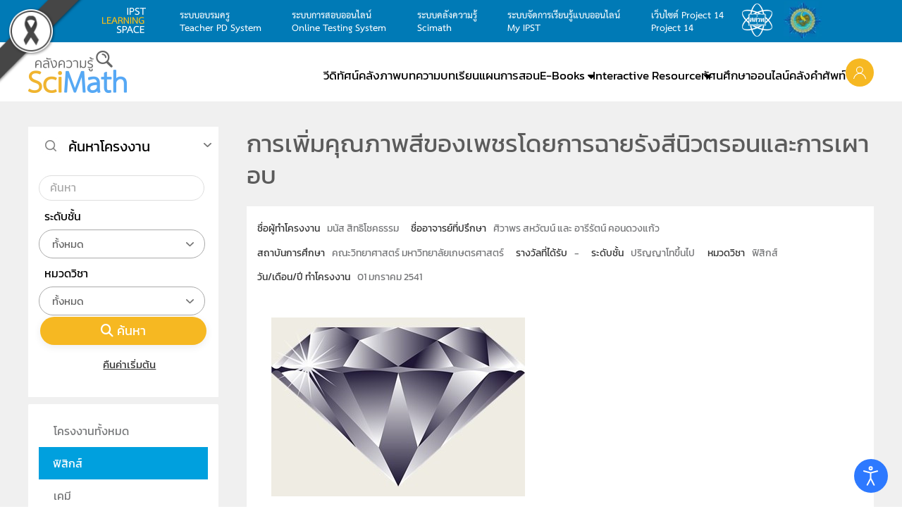

--- FILE ---
content_type: text/html; charset=utf-8
request_url: https://www.scimath.org/project-physics/item/6443-2016-09-09-03-50-58-6443
body_size: 24191
content:
<!DOCTYPE html>
<html lang="th-th" dir="ltr">
    <head>
        <meta name="viewport" content="width=device-width, initial-scale=1">
        <link rel="icon" href="/images/2017/icon/logo-scimath.png" sizes="any">
                <link rel="apple-touch-icon" href="/images/2017/icon/logo-scimath.png">

        <link
rel="stylesheet"
href="https://cdnjs.cloudflare.com/ajax/libs/pure/1.0.1/pure-min.css"
crossorigin="anonymous">

<!-- Load font awesome icons -->
<link rel="stylesheet" href="https://cdnjs.cloudflare.com/ajax/libs/font-awesome/4.7.0/css/font-awesome.min.css">


        <meta charset="utf-8">
	<meta name="keywords" content="สี, เพชร, ฉายรังสี, นิวตรอน, เผา, อบ">
	<meta name="author" content="Webmaster  Webmaster">
	<meta name="description" content="เพชรที่นำมาเพิ่มคุณภาพส่วนใหญ่จะมีมูลค่าต่ำ เช่น สีน้ำตาลหรือสีขาวแกมเหลือง ซึ่งการเพิ่มคุณภาพสีนั้นมี หลายวิธี การฉายรังสีนิวตรอน (neutron irradiation) แล้วต่อด้วยการเผาอบ(annealing)ก็เป็นหนึ่งในนั้น โดยเพชรที่ผ่านการฉายรังสีนิวตรอนแล้วจะเปลี่ยนเป็นสีเขียว จากนั้นเมื่อนำไปผ่านการเผาอบแล้วจะทำให้เพชรเปลี่ยนจากสีเขียวเป็นสีเหลืองได้">
	<title>การเพิ่มคุณภาพสีของเพชรโดยการฉายรังสีนิวตรอนและการเผาอบ</title>
	<link href="/media/system/css/joomla-fontawesome.min.css?ver=4.4.5" rel="preload" as="style" onload="this.onload=null;this.rel='stylesheet'">
<link href="/media/vendor/joomla-custom-elements/css/joomla-alert.min.css?0.2.0" rel="stylesheet">
	<link href="/components/com_flexicontent/librairies/jquery/css/ui-lightness/jquery-ui-1.13.1.css" rel="stylesheet">
	<link href="/components/com_flexicontent/assets/css/flexicontent.css?694c24c6f4f50f1389465cbe811eacf1" rel="stylesheet">
	<link href="/components/com_flexicontent/assets/css/j4x.css?694c24c6f4f50f1389465cbe811eacf1" rel="stylesheet">
	<link href="/components/com_flexicontent/librairies/select2/select2.css?3.5.4" rel="stylesheet">
	<link href="/components/com_flexicontent/assets/css/fcvote.css?694c24c6f4f50f1389465cbe811eacf1" rel="stylesheet">
	<link href="/components/com_flexicontent/librairies/bootstrap-toggle/css/bootstrap2-toggle.min.css" rel="stylesheet">
	<link href="/components/com_flexicontent/librairies/fancybox/dist/jquery.fancybox.min.css" rel="stylesheet">
	<link href="/modules/mod_flexicontent/tmpl/news-yoopro2/news-yoopro2.css?694c24c6f4f50f1389465cbe811eacf1" rel="stylesheet">
	<link href="/modules/mod_flexicontent/tmpl_common/module.css?694c24c6f4f50f1389465cbe811eacf1" rel="stylesheet">
	<link href="/components/com_flexicontent/templates/default-project-article/css/item.css" rel="stylesheet">
	<link href="/components/com_flexicontent/assets/css/tabber.css?694c24c6f4f50f1389465cbe811eacf1" rel="stylesheet">
	<link href="//fonts.googleapis.com/css?family=Lato:400,600,700" rel="stylesheet">
	<link href="/plugins/system/ampz/ampz/css/ampz.min.css" rel="stylesheet">
	<link href="//fonts.googleapis.com/css?family=Open+Sans:400,600,700" rel="stylesheet">
	<link href="/media/com_jce/site/css/content.min.css?badb4208be409b1335b815dde676300e" rel="stylesheet">
	<link href="/modules/mod_flexifilter/tmpl_common/module.css?694c24c6f4f50f1389465cbe811eacf1" rel="stylesheet">
	<link href="/components/com_flexicontent/assets/css/flexi_filters.css?694c24c6f4f50f1389465cbe811eacf1" rel="stylesheet">
	<link href="/modules/mod_flexiadvsearch/tmpl_common/module.css?694c24c6f4f50f1389465cbe811eacf1" rel="stylesheet">
	<link href="/plugins/system/djaccessibility/module/assets/css/accessibility.css?1.12" rel="stylesheet">
	<link href="https://fonts.googleapis.com/css2?family=Roboto:wght@400;700&amp;display=swap" rel="stylesheet">
	<link href="/templates/yootheme_scimath/css/theme.26.css?1749470896" rel="stylesheet">
	<link href="/templates/yootheme_scimath/css/custom.css?4.4.5" rel="stylesheet">
	<style>.akeeba-sociallogin-unlink-button-google, .akeeba-sociallogin-link-button-google { color: var(--sociallogin-google-fg, #ffffff) !important; background-color: var(--sociallogin-google-bg, #4285f4) !important; }
</style>
	<style>
			/* This is via voting field parameter, please edit field configuration to override them */
			.voting-row div.fcvote.fcvote-box-main {
				line-height:16px!important;
			}
			.voting-row div.fcvote.fcvote-box-main > ul.fcvote_list {
				height:16px!important;
				width:80px!important;
			}
			.voting-row div.fcvote.fcvote-box-main > ul.fcvote_list > li.voting-links a,
			.voting-row div.fcvote.fcvote-box-main > ul.fcvote_list > li.current-rating {
				height:16px!important;
				line-height:16px!important;
			}
			.voting-row div.fcvote.fcvote-box-main > ul.fcvote_list,
			.voting-row div.fcvote.fcvote-box-main > ul.fcvote_list > li.voting-links a:hover,
			.voting-row div.fcvote.fcvote-box-main > ul.fcvote_list > li.current-rating {
				background-image:url(/components/com_flexicontent/assets/images/star-small.png)!important;
			}
			
			/* This is via voting field parameter, please edit field configuration to override them */
			.voting-row div.fcvote > ul.fcvote_list {
				height:24px!important;
				width:120px!important;
			}
			.voting-row div.fcvote > ul.fcvote_list > li.voting-links a,
			.voting-row div.fcvote > ul.fcvote_list > li.current-rating {
				height:24px!important;
				line-height:24px!important;
			}
			.voting-row div.fcvote > ul.fcvote_list,
			.voting-row div.fcvote > ul.fcvote_list > li.voting-links a:hover,
			.voting-row div.fcvote > ul.fcvote_list > li.current-rating {
				background-image:url(/components/com_flexicontent/assets/images/star-medium.png)!important;
			}
			.voting-row div.fcvote ul.fcvote_list > .voting-links a.star1 { width: 20%!important; z-index: 6; }
.voting-row div.fcvote ul.fcvote_list > .voting-links a.star2 { width: 40%!important; z-index: 5; }
.voting-row div.fcvote ul.fcvote_list > .voting-links a.star3 { width: 60%!important; z-index: 4; }
.voting-row div.fcvote ul.fcvote_list > .voting-links a.star4 { width: 80%!important; z-index: 3; }
.voting-row div.fcvote ul.fcvote_list > .voting-links a.star5 { width: 100%!important; z-index: 2; }
</style>
	<style>
	#mod_fcitems_box_featured_282 {
	}
	#mod_fcitems_box_featured_282 div.mod_flexicontent_standard_wrapper {
	}
	#mod_fcitems_box_featured_282 div.mod_flexicontent_standard_wrapper_innerbox {
		
	}
	#mod_fcitems_box_standard_282 {
	}
	#mod_fcitems_box_standard_282 div.mod_flexicontent_standard_wrapper {
	}
	#mod_fcitems_box_standard_282 div.mod_flexicontent_standard_wrapper_innerbox {
		
	}</style>
	<style>#load-btns-inline_sc_1{
			font-family: 'Lato', helvetica, arial, sans-serif;

		}</style>
	<style>
        #ampz_inline_mobile { background-color: #fff }
        @media (min-width: 600px) {
            #ampz_inline_mobile {
                display: none !important;
            }
        }
        @media (max-width: 600px) {
            #ampz_inline_mobile {
                display: block !important;
            }
        }</style>
	<style>.mfp-content{
			font-family: 'Open Sans', helvetica, arial, sans-serif;

		}</style>
	<style>.djacc { font-family: Roboto, sans-serif; }</style>
	<style>.djacc--sticky.djacc-popup { margin: 20px 20px; }</style>
<script type="application/json" class="joomla-script-options new">{"joomla.jtext":{"FLEXI_FORM_IS_BEING_SUBMITTED":"รูปแบบจะถูกส่งโปรดรอสักครู่ ...","FLEXI_LOADING":"กำลังโหลด","FLEXI_NOT_AN_IMAGE_FILE":"FLEXI_NOT_AN_IMAGE_FILE","FLEXI_IMAGE":"พารามิเตอร์รูปภาพ","FLEXI_LOADING_IMAGES":"FLEXI_LOADING_IMAGES","FLEXI_THUMBNAILS":"FLEXI_THUMBNAILS","FLEXI_NO_ITEMS_SELECTED":"FLEXI_NO_ITEMS_SELECTED","FLEXI_ARE_YOU_SURE":"FLEXI_ARE_YOU_SURE","FLEXI_APPLYING_FILTERING":"ใช้การกรอง","FLEXI_TYPE_TO_LIST":"พิมพ์คำที่ต้องการค้นหา","FLEXI_TYPE_TO_FILTER":"... ชนิดที่จะกรอง","FLEXI_UPDATING_CONTENTS":"อัปเดตเนื้อหา....","FLEXI_YOUR_BROWSER_DOES_NOT_SUPPORT_AJAX":"เบราว์เซอร์ของคุณไม่สนับสนุน Ajax","FLEXI_ADDED_TO_YOUR_FAVOURITES":"เพิ่มเป็นรายการโปรดของคุณ","FLEXI_YOU_NEED_TO_LOGIN":"กรุณาสมัครสมาชิกหรือเข้าสู่ระบบเพื่อใช้งานฟังก์ชันรายการโปรด","FLEXI_REMOVED_FROM_YOUR_FAVOURITES":"ลบออกจากรายการโปรดของคุณ","FLEXI_USERS":"สมาชิก","FLEXI_FAVOURE":"เพิ่มในรายการโปรด","FLEXI_REMOVE_FAVOURITE":"ลบรายการนี้จากรายการโปรดของคุณ","FLEXI_FAVS_YOU_HAVE_SUBSCRIBED":"You have subscribed","FLEXI_FAVS_CLICK_TO_SUBSCRIBE":"Click to subscribe","FLEXI_TOTAL":"ทั้งหมด","JSHOWPASSWORD":"แสดงรหัสผ่าน","JHIDEPASSWORD":"ซ่อนรหัสผ่าน","ERROR":"","MESSAGE":"ข้อความ","NOTICE":"แจ้งให้ทราบ","WARNING":"<p /><span style=\"color: #000000;\">คำเตือน</span><br /><span style=\"color: #000000;\" />","JCLOSE":"ปิด","JOK":"ตกลง","JOPEN":"เปิด"},"bootstrap.accordion":{"#fcfilter_form_slider_module_308":{"active":"fcfilter_form_slider_module_308_filters_slide","isJoomla":true},"#fcfilter_form_slider_module_293":{"active":"fcfilter_form_slider_module_293_filters_slide","isJoomla":true}},"system.paths":{"root":"","rootFull":"https://www.scimath.org/","base":"","baseFull":"https://www.scimath.org/"},"csrf.token":"4caa173af34ece42e7d2ac0b73437d1c","system.keepalive":{"interval":3540000,"uri":"/component/ajax/?format=json"}}</script>
	<script src="/media/system/js/core.min.js?2cb912"></script>
	<script src="/media/vendor/webcomponentsjs/js/webcomponents-bundle.min.js?2.8.0" nomodule defer></script>
	<script src="/media/vendor/jquery/js/jquery.min.js?3.7.1"></script>
	<script src="/media/legacy/js/jquery-noconflict.min.js?504da4"></script>
	<script src="/media/vendor/bootstrap/js/popover.min.js?5.3.3" type="module"></script>
	<script src="/media/vendor/bootstrap/js/collapse.min.js?5.3.3" type="module"></script>
	<script src="/media/system/js/joomla-hidden-mail.min.js?80d9c7" type="module"></script>
	<script src="/media/system/js/keepalive.min.js?08e025" type="module"></script>
	<script src="/media/system/js/fields/passwordview.min.js?61f142" defer></script>
	<script src="/media/system/js/messages.min.js?9a4811" type="module"></script>
	<script src="/components/com_flexicontent/librairies/jquery/js/jquery-ui-1.13.1/jquery-ui.min.js"></script>
	<script src="https://www.scimath.org/media/plg_jatex/js/jatex.js"></script>
	<script src="https://www.scimath.org/media/plg_jatex/js/mathjax/tex-mml-chtml.js" id="MathJax-script"></script>
	<script src="/components/com_flexicontent/assets/js/flexi-lib.js?694c24c6f4f50f1389465cbe811eacf1"></script>
	<script src="/components/com_flexicontent/librairies/mousewheel/jquery.mousewheel.min.js"></script>
	<script src="/components/com_flexicontent/librairies/select2/select2.min.js?3.5.4"></script>
	<script src="/components/com_flexicontent/librairies/select2/select2.sortable.js?3.5.4"></script>
	<script src="/components/com_flexicontent/librairies/select2/select2_locale_th.js?3.5.4"></script>
	<script src="/components/com_flexicontent/assets/js/tmpl-common.js?694c24c6f4f50f1389465cbe811eacf1"></script>
	<script src="/components/com_flexicontent/assets/js/jquery-easing.js?694c24c6f4f50f1389465cbe811eacf1"></script>
	<script src="/components/com_flexicontent/assets/js/fcvote.js?694c24c6f4f50f1389465cbe811eacf1"></script>
	<script src="/components/com_flexicontent/librairies/bootstrap-toggle/js/bootstrap2-toggle.min.js"></script>
	<script src="/components/com_flexicontent/assets/js/fcfav.js?694c24c6f4f50f1389465cbe811eacf1"></script>
	<script src="/components/com_flexicontent/librairies/fancybox/dist/jquery.fancybox.min.js"></script>
	<script src="/components/com_flexicontent/assets/js/tabber-minimized.js?694c24c6f4f50f1389465cbe811eacf1"></script>
	<script src="/plugins/system/ampz/ampz/js/ampz.min.js"></script>
	<script src="/media/plg_system_sociallogin/js/dist/j4buttons.min.js?28c06c3fa8941ec68c14387da41a44ec" defer></script>
	<script src="/plugins/system/djaccessibility/module/assets/js/accessibility.min.js?1.12"></script>
	<script src="/media/com_widgetkit/js/maps.js" defer></script>
	<script src="/templates/yootheme/packages/theme-analytics/app/analytics.min.js?4.4.5" defer></script>
	<script src="/templates/yootheme/vendor/assets/uikit/dist/js/uikit.min.js?4.4.5"></script>
	<script src="/templates/yootheme/vendor/assets/uikit/dist/js/uikit-icons-max.min.js?4.4.5"></script>
	<script src="/templates/yootheme/js/theme.js?4.4.5"></script>
	<script>
				var jbase_url_fc = "https:\/\/www.scimath.org\/";
				var jroot_url_fc = "https:\/\/www.scimath.org\/";
				var jclient_path_fc = "";
			</script>
	<script>
		    function jatex() {
		        var elements = document.querySelectorAll('.latex');
		        Array.prototype.forEach.call(elements, function(item, index){
					item.style.display = '';
				});
		    };
		    
		    function ready(fn) {
                if (document.attachEvent ? document.readyState === "complete" : document.readyState !== "loading"){
                    fn();
                } else {
                    document.addEventListener('DOMContentLoaded', fn);
                }
			};
			
			ready(jatex);
			</script>
	<script>
					var fc_sef_lang = 'th';
					var fc_root_uri = '';
					var fc_base_uri = '';
					var FC_URL_VARS = [];
				</script>
	<script>
					jQuery( document ).ready(function() {
						jQuery("body").prepend('\
							<div id="fc_filter_form_blocker" style="display: none;">\
								<div class="fc_blocker_overlay" style="background-color: rgba(0, 0, 0, 0.3);"></div>\
								<div class="fc_blocker_content" style="background-color: rgba(255, 255, 255, 1); color: rgba(0, 0, 0, 1);">\
									\
									<div class="fc_blocker_mssg" style="" >ใช้การกรอง</div>\
									<div class="fc_blocker_bar"><div style="background-color: rgba(0, 153, 255, 1);"></div></div>\
								</div>\
							</div>\
						');
					});
				</script>
	<script>
				if (typeof jQuery.fn.chosen == 'function') {
					jQuery.fn.chosen_fc = jQuery.fn.chosen;
					jQuery.fn.chosen = function(){
						var args = arguments;
						var result;
						jQuery(this).each(function() {
							if (jQuery(this).hasClass('use_select2_lib') || jQuery(this).hasClass('fc_no_js_attach')) return;
							result = jQuery(this).chosen_fc(args);
						});
						return result;
					};
				}
				
					jQuery(document).ready(function()
					{
						window.skip_select2_js = 0;
						fc_attachSelect2('body');
					});
				</script>
	<script>
					jQuery(document).ready(function(){
						jQuery('input.fc_checkboxtoggle').bootstrapToggle();
					});
				</script>
	<script>
		var fcfav_toggle_style = 2;
		var fcfav_status_info = 0;
		var fcfav_toggle_info = 0;
	</script>
	<script>
					jQuery(document).ready(function(){
						jQuery('.fancybox').fancybox({
							'openEffect'	: 'elastic',
							'closeEffect'	: 'elastic',
							'openEasing'  : 'easeOutCubic',
							'closeEasing' : 'easeInCubic',
							'idleTime'    : 0
						});
					});
				</script>
	<script>
	(function($)
	{
		$(document).ready(function()
		{
			$('#fb_gallery_fc_Project_Image_fcitem6443 a.fb_gallery').fancybox({
				loop: false,
				keyboard: true,
				infobar: true,
				toolbar: 'auto',
				button : ["zoom","share","slideShow","fullScreen","download","thumbs","close"],
				protect: true,
				animationEffect: 'zoom',
				animationDuration: 400,
				transitionEffect: 'fade',
				transitionDuration: 400,
				slideShow: {autoStart: false,speed: 3000}
			});
		});
	})(jQuery);
	</script>
	<script>
	(function($)
	{
		$(document).ready(function()
		{
			$('#fb_gallery_fc_Project_Image_fcitem5393 a.fb_gallery').fancybox({
				loop: false,
				keyboard: true,
				infobar: true,
				toolbar: 'auto',
				button : ["zoom","share","slideShow","fullScreen","download","thumbs","close"],
				protect: true,
				animationEffect: 'zoom',
				animationDuration: 400,
				transitionEffect: 'fade',
				transitionDuration: 400,
				slideShow: {autoStart: false,speed: 3000}
			});
		});
	})(jQuery);
	</script>
	<script>
	(function($)
	{
		$(document).ready(function()
		{
			$('#fb_gallery_fc_Project_Image_fcitem5564 a.fb_gallery').fancybox({
				loop: false,
				keyboard: true,
				infobar: true,
				toolbar: 'auto',
				button : ["zoom","share","slideShow","fullScreen","download","thumbs","close"],
				protect: true,
				animationEffect: 'zoom',
				animationDuration: 400,
				transitionEffect: 'fade',
				transitionDuration: 400,
				slideShow: {autoStart: false,speed: 3000}
			});
		});
	})(jQuery);
	</script>
	<script>
	(function($)
	{
		$(document).ready(function()
		{
			$('#fb_gallery_fc_Project_Image_fcitem4906 a.fb_gallery').fancybox({
				loop: false,
				keyboard: true,
				infobar: true,
				toolbar: 'auto',
				button : ["zoom","share","slideShow","fullScreen","download","thumbs","close"],
				protect: true,
				animationEffect: 'zoom',
				animationDuration: 400,
				transitionEffect: 'fade',
				transitionDuration: 400,
				slideShow: {autoStart: false,speed: 3000}
			});
		});
	})(jQuery);
	</script>
	<script> document.write('<style type="text/css">.fctabber{display:none;}<\/style>'); </script>
	<script>
		var fc_validateOnSubmitForm = 1;
	</script>
	<script>document.addEventListener('DOMContentLoaded', function() {
            Array.prototype.slice.call(document.querySelectorAll('a span[id^="cloak"]')).forEach(function(span) {
                span.innerText = span.textContent;
            });
        });</script>
	<script>var ampzSettings = {"ampzCounts":"","ampzNetworks":["facebook","twitter","line"],"ampzEntranceDelay":"1.5s","ampzEntranceDelayMobile":"1.5s","ampzMobileOnlyButtons":"","ampzMobileWidth":"600","ampzFlyinEntranceEffect":"ampz_flyin_right bounceInUp","ampzThresholdTotalShares":"0","ampzBaseUrl":"https:\/\/www.scimath.org\/","ampzShareUrl":"https%3A%2F%2Fwww.scimath.org%2Fproject-physics%2Fitem%2F6443-2016-09-09-03-50-58-6443","ampzOpenInNewTab":"","ampzFbAT":"0","ampzCacheLifetime":"3600","ampzCachedCounts":"","ampzFlyInTriggerBottom":"","ampzFlyInTriggerTime":"","ampzFlyInTriggerTimeSeconds":"10000","ampzActiveComponent":"com_flexicontent","ampzFlyInDisplayMobile":"","ampzInlineDisplayMobile":"","ampzInlineDisableExpandOnHover":"","ampzSidebarDisplayMobile":"","ampzFlyInCookieType":"minutes","ampzFlyInCookieDuration":"5","ampzSideBarVisibility":"inline","ampzMobileVisibility":"inline","ampzSideBarStartClosed":""};</script>
	<script>
			jQuery(document).ready(function() {
				var form=document.getElementById("moduleFCform_308");
				if (!!form)
				{
					jQuery(form.elements).filter("input:not(.fc_autosubmit_exclude):not(.select2-input), select:not(.fc_autosubmit_exclude)").on("change", function() {
						adminFormPrepare(form, 1);
					});
					jQuery(form).attr("data-fc-autosubmit", "1");
				}
			});
		
			jQuery(document).ready(function() {
				jQuery("#moduleFCform_308 .fc_button.button_reset").on("click", function() {
					jQuery("#moduleFCform_308_filter_box .use_select2_lib").select2("val", "");
				});
			});
		</script>
	<script>
	(function($) {
		$(document).ready(function ()
		{
			$('#fcfilter_form_slider_module_308').on('shown', function ()
			{
				var active_slides = fclib_getCookie('fc_active_TabSlidePage');
				try { active_slides = JSON.parse(active_slides); } catch(e) { active_slides = {}; }

				active_slides['fcfilter_form_slider_module_308'] = $('#fcfilter_form_slider_module_308 .in').attr('id');
				fclib_setCookie('fc_active_TabSlidePage', JSON.stringify(active_slides), 7);
				//window.console.log(JSON.stringify(active_slides));
			});

			$('#fcfilter_form_slider_module_308').on('hidden', function ()
			{
				var active_slides = fclib_getCookie('fc_active_TabSlidePage');
				try { active_slides = JSON.parse(active_slides); } catch(e) { active_slides = {}; }

				active_slides['fcfilter_form_slider_module_308'] = null;
				fclib_setCookie('fc_active_TabSlidePage', JSON.stringify(active_slides), 7);
				//window.console.log(JSON.stringify(active_slides));
			});

			var active_slides = fclib_getCookie('fc_active_TabSlidePage');
			try { active_slides = JSON.parse(active_slides); } catch(e) { active_slides = {}; }

			if (!!active_slides['fcfilter_form_slider_module_308'])
			{
				// Hide default active slide
		 		$('#fcfilter_form_slider_module_308 .collapse').removeClass('in');

				// Show the last active slide
				$('#' + active_slides['fcfilter_form_slider_module_308']).addClass('in');
			}
		});
	})(jQuery);
	</script>
	<script>
			jQuery(document).ready(function() {
				var form=document.getElementById("moduleFCform_293");
				if (!!form)
				{
					jQuery(form.elements).filter("input:not(.fc_autosubmit_exclude):not(.select2-input), select:not(.fc_autosubmit_exclude)").on("change", function() {
						adminFormPrepare(form, 1);
					});
					jQuery(form).attr("data-fc-autosubmit", "1");
				}
			});
		
			jQuery(document).ready(function() {
				jQuery("#moduleFCform_293 .fc_button.button_reset").on("click", function() {
					jQuery("#moduleFCform_293_filter_box .use_select2_lib").select2("val", "");
				});
			});
		</script>
	<script>
	(function($) {
		$(document).ready(function ()
		{
			$('#fcfilter_form_slider_module_293').on('shown', function ()
			{
				var active_slides = fclib_getCookie('fc_active_TabSlidePage');
				try { active_slides = JSON.parse(active_slides); } catch(e) { active_slides = {}; }

				active_slides['fcfilter_form_slider_module_293'] = $('#fcfilter_form_slider_module_293 .in').attr('id');
				fclib_setCookie('fc_active_TabSlidePage', JSON.stringify(active_slides), 7);
				//window.console.log(JSON.stringify(active_slides));
			});

			$('#fcfilter_form_slider_module_293').on('hidden', function ()
			{
				var active_slides = fclib_getCookie('fc_active_TabSlidePage');
				try { active_slides = JSON.parse(active_slides); } catch(e) { active_slides = {}; }

				active_slides['fcfilter_form_slider_module_293'] = null;
				fclib_setCookie('fc_active_TabSlidePage', JSON.stringify(active_slides), 7);
				//window.console.log(JSON.stringify(active_slides));
			});

			var active_slides = fclib_getCookie('fc_active_TabSlidePage');
			try { active_slides = JSON.parse(active_slides); } catch(e) { active_slides = {}; }

			if (!!active_slides['fcfilter_form_slider_module_293'])
			{
				// Hide default active slide
		 		$('#fcfilter_form_slider_module_293 .collapse').removeClass('in');

				// Show the last active slide
				$('#' + active_slides['fcfilter_form_slider_module_293']).addClass('in');
			}
		});
	})(jQuery);
	</script>
	<script>
	jQuery(document).ready(function() {
		jQuery("#default_form_263 input:not(.fc_autosubmit_exclude):not(.select2-input), #default_form_263 select:not(.fc_autosubmit_exclude)").on("change", function() {
			var form=document.getElementById("default_form_263");
			adminFormPrepare(form, 1);
		});
	});
</script>
	<script>new DJAccessibility( {"cms":"joomla","yootheme":true,"position":"sticky","mobile_position":"sticky","layout":"popup","mobile_layout":"popup","align_position_popup":"bottom right","align_position_toolbar":"top center","align_mobile_position":"bottom right","breakpoint":"767px","direction":"top left","space":"true","version":"dmVyc2lvbnBybw==","speech_pitch":"1","speech_rate":"1","speech_volume":"1","ajax_url":"?option=com_ajax&plugin=Djaccessibility&format=raw"} )</script>
	<!--[if IE 8]>
				<link href="/components/com_flexicontent/assets/css/ie8.css?694c24c6f4f50f1389465cbe811eacf1" rel="stylesheet" />
				<![endif]-->
	<meta property="og:title" content="การเพิ่มคุณภาพสีของเพชรโดยการฉายรังสีนิวตรอนและการเผาอบ" />
	<meta property="og:description" content="เพชรที่นำมาเพิ่มคุณภาพส่วนใหญ่จะมีมูลค่าต่ำ เช่น สีน้ำตาลหรือสีขาวแกมเหลือง ซึ่งการเพิ่มคุณภาพสีนั้นมี หลายวิธี การฉายรังสีนิวตรอน (neutron irradiation) แล้วต่อด้วยการเผาอบ(annealing)ก็เป็นหนึ่งในนั้น โดยเพชรที่ผ่านการฉายรังสีนิวตรอนแล้วจะเปลี่ยนเป็นสีเขียว จากนั้นเมื่อนำไปผ่านการเผาอบแล้วจะทำให้เพชรเปลี่ยนจากสีเขียวเป็นสีเหลืองได้" />
	<link rel="image_src" href="https://www.scimath.org/images/stories/flexicontent/item_6443_field_43/m_slide48-1.jpg" />
	<meta property="og:image" content="https://www.scimath.org/images/stories/flexicontent/item_6443_field_43/m_slide48-1.jpg" />
	<script>UIkit.icon.add('slidenav-next','<svg width="70" height="70" viewBox="0 0 20 20" xmlns="http://www.w3.org/2000/svg" data-svg="chevron-right"><polyline fill="none" stroke="#000" stroke-width="1.03" points="10 6 14 10 10 14"></polyline></svg>');
UIkit.icon.add('slidenav-previous','<svg width="70" height="70" viewBox="0 0 20 20" xmlns="http://www.w3.org/2000/svg" data-svg="chevron-left"><polyline fill="none" stroke="#000" stroke-width="1.03" points="10 14 6 10 10 6"></polyline></svg>');

$(document).ready(function() {
    // Format numbers for elements with class 'class1'
    $('.hitsvalue').each(function() {
        var originalNumber = parseInt($(this).text(), 10);
        $(this).text(formatNumber(originalNumber));
    });

    // Format numbers for elements with class 'class2'
    $('.value.field_hits').each(function() {
        var originalNumber = parseInt($(this).text(), 10);
        $(this).text(formatNumber(originalNumber));
    });
    
        // Function to format numbers with commas
    function formatNumber(num) {
        return num.toString().replace(/\B(?=(\d{3})+(?!\d))/g, ",");
    }
});</script>
	<script>window.yootheme ||= {}; var $theme = yootheme.theme = {"i18n":{"close":{"label":"Close"},"totop":{"label":"Back to top"},"marker":{"label":"Open"},"navbarToggleIcon":{"label":"Open menu"},"paginationPrevious":{"label":"Previous page"},"paginationNext":{"label":"Next page"},"searchIcon":{"toggle":"Open Search","submit":"Submit Search"},"slider":{"next":"Next slide","previous":"Previous slide","slideX":"Slide %s","slideLabel":"%s of %s"},"slideshow":{"next":"Next slide","previous":"Previous slide","slideX":"Slide %s","slideLabel":"%s of %s"},"lightboxPanel":{"next":"Next slide","previous":"Previous slide","slideLabel":"%s of %s","close":"Close"}},"google_analytics":"G-RH931WQ923","google_analytics_anonymize":""};</script>

    <!-- Matomo -->
<script>
  var _paq = window._paq || [];
  /* tracker methods like "setCustomDimension" should be called before "trackPageView" */
  _paq.push(['trackPageView']);
  _paq.push(['enableLinkTracking']);
  (function() {
    var u="//report.scimath.org/matomo2/";
    _paq.push(['setTrackerUrl', u+'matomo.php']);
    _paq.push(['setSiteId', '1']);
    var d=document, g=d.createElement('script'), s=d.getElementsByTagName('script')[0];
    g.type='text/javascript'; g.async=true; g.defer=true; g.src=u+'matomo.js'; s.parentNode.insertBefore(g,s);
  })();
</script>
<!-- End Matomo Code --><style>
    /* Grayscale Overlay */
    body::before {
        content: '';
        position: fixed;
        top: 0;
        left: 0;
        width: 100%;
        height: 100%;
        background: #000;
        opacity: 0;
        mix-blend-mode: saturation;
        pointer-events: none;
        z-index: 99998;
    }

    .gs-wrapper {
        position: relative;
        z-index: 99999;
        mix-blend-mode: normal !important;
    }

    .gs-bar {
        width: 100vw;
        height: 50px;
        text-align: center;
        font-family: "Charm", sans-serif;
        display: flex;
        justify-content: center;
        align-items: center;
        gap: 10px;
        z-index: 99999;
        position: relative;
        overflow: hidden;
        box-sizing: border-box;
    }
    .gs-bar img {
        max-width: 100px;
        height: auto;
        display: inline-block;
    }
    .gs-bar span {
        display: inline-block;
        font-size: calc(50px / 2.5);
        line-height: 1.2;
    }

    .gs-bar.dam-khe-ma {
        background-color: #00040A;
        color: #fff;
    }
    .gs-bar.tao {
        background-color: #7C7C7C;
        color: #fff;
    }
    .gs-bar.phan-khram {
        background-color: #364F5A;
        color: #fff;
    }
    .gs-bar.khab-dam {
        background-color: #162836;
        color: #fff;
    }
    .gs-bar.nil-kan {
        background-color: #051520;
        color: #fff;
    }
    .gs-bar.muek-jin {
        background-color: #494C54;
        color: #fff;
    }
    .gs-bar.khe-ma-yang {
        background-color: #6D6C67;
        color: #fff;
    }
    .gs-bar.peek-ka {
        background-color: #2A2D29;
        color: #fff;
    }
    .gs-bar.dam-muek {
        background-color: #444547;
        color: #fff;
    }
    .gs-bar.khiew-nil {
        background-color: #112B37;
        color: #fff;
    }
    .gs-bar.look-wa {
        background-color: #5A3E4C;
        color: #fff;
    }
    .gs-bar.namtan-mai {
        background-color: #55383A;
        color: #fff;
    }
    .gs-bar.som-rit-dech {
        background-color: #685B4B;
        color: #fff;
    }
    .gs-bar.lek-lai {
        background-color: #4C3F2B;
        color: #fff;
    }
    .gs-bar.mo-muek {
        background-color: #5E6665;
        color: #fff;
    }
    .gs-bar.sawat {
        background-color: #918F95;
        color: #000;
    }
    .gs-bar.nam-rak {
        background-color: #4B2F2D;
        color: #fff;
    }
    .gs-bar.som-rit {
        background-color: #8A7358;
        color: #fff;
    }
    .gs-bar.kaki {
        background-color: #BBA88E;
        color: #000;
    }
    .gs-bar.tao-khieow {
        background-color: #BEC8BD;
        color: #000;
    }
    .gs-bar.dok-lao {
        background-color: #C5C1C6;
        color: #000;
    }
    .gs-bar.bua-roi {
        background-color: #9A8F8C;
        color: #000;
    }
    .gs-bar.khwan-phloeng {
        background-color: #AFA094;
        color: #000;
    }
    .gs-bar.mok {
        background-color: #D5D3C2;
        color: #000;
    }
    .gs-bar.khao-khab {
        background-color: #E3E5DF;
        color: #000;
    }
    .gs-ribbon {
        position: fixed;
        z-index: 99999;
        pointer-events: none;
    }
    .gs-ribbon img {
        display: block;
        max-width: 100%;
        height: auto;
    }

    .gs-ribbon.top-left {
        width: 120px;
        top: 0;
        left: 0;
    }
    @import url('https://fonts.googleapis.com/css2?family=Charm:wght@400;700&display=swap');
</style>
</head>
    <body id="scimathorg" class="item-id-6443 item-catid-194 type-id-9 type-alias-project "><div id="djac" class="djacc djacc-container djacc-popup djacc--hidden djacc--dark djacc--bottom-right">
			<button class="djacc__openbtn djacc__openbtn--default" aria-label="Open accessibility tools" title="Open accessibility tools">
			<svg xmlns="http://www.w3.org/2000/svg" width="48" height="48" viewBox="0 0 48 48">
				<path d="M1480.443,27.01l-3.891-7.51-3.89,7.51a1,1,0,0,1-.89.54,1.073,1.073,0,0,1-.46-.11,1,1,0,0,1-.43-1.35l4.67-9V10.21l-8.81-2.34a1,1,0,1,1,.51-1.93l9.3,2.47,9.3-2.47a1,1,0,0,1,.509,1.93l-8.81,2.34V17.09l4.66,9a1,1,0,1,1-1.769.92ZM1473.583,3a3,3,0,1,1,3,3A3,3,0,0,1,1473.583,3Zm2,0a1,1,0,1,0,1-1A1,1,0,0,0,1475.583,3Z" transform="translate(-1453 10.217)" fill="#fff"/>
			</svg>
		</button>
		<div class="djacc__panel">
		<div class="djacc__header">
			<p class="djacc__title">Accessibility Tools</p>
			<button class="djacc__reset" aria-label="Reset" title="Reset">
				<svg xmlns="http://www.w3.org/2000/svg" width="18" height="18" viewBox="0 0 18 18">
					<path d="M9,18a.75.75,0,0,1,0-1.5,7.5,7.5,0,1,0,0-15A7.531,7.531,0,0,0,2.507,5.25H3.75a.75.75,0,0,1,0,1.5h-3A.75.75,0,0,1,0,6V3A.75.75,0,0,1,1.5,3V4.019A9.089,9.089,0,0,1,2.636,2.636,9,9,0,0,1,15.364,15.365,8.94,8.94,0,0,1,9,18Z" fill="#fff"/>
				</svg>
			</button>
			<button class="djacc__close" aria-label="Close accessibility tools" title="Close accessibility tools">
				<svg xmlns="http://www.w3.org/2000/svg" width="14.828" height="14.828" viewBox="0 0 14.828 14.828">
					<g transform="translate(-1842.883 -1004.883)">
						<line x2="12" y2="12" transform="translate(1844.297 1006.297)" fill="none" stroke="#fff" stroke-linecap="round" stroke-width="2"/>
						<line x1="12" y2="12" transform="translate(1844.297 1006.297)" fill="none" stroke="#fff" stroke-linecap="round" stroke-width="2"/>
					</g>
				</svg>
			</button>
		</div>
		<ul class="djacc__list">
			<li class="djacc__item djacc__item--contrast">
				<button class="djacc__btn djacc__btn--invert-colors" title="Invert colors">
					<svg xmlns="http://www.w3.org/2000/svg" width="24" height="24" viewBox="0 0 24 24">
						<g fill="none" stroke="#fff" stroke-width="2">
							<circle cx="12" cy="12" r="12" stroke="none"/>
							<circle cx="12" cy="12" r="11" fill="none"/>
						</g>
						<path d="M0,12A12,12,0,0,1,12,0V24A12,12,0,0,1,0,12Z" fill="#fff"/>
					</svg>
					<span class="djacc_btn-label">Invert colors</span>
				</button>
			</li>
			<li class="djacc__item djacc__item--contrast">
				<button class="djacc__btn djacc__btn--monochrome" title="Monochrome">
					<svg xmlns="http://www.w3.org/2000/svg" width="24" height="24" viewBox="0 0 24 24">
						<g fill="none" stroke="#fff" stroke-width="2">
							<circle cx="12" cy="12" r="12" stroke="none"/>
							<circle cx="12" cy="12" r="11" fill="none"/>
						</g>
						<line y2="21" transform="translate(12 1.5)" fill="none" stroke="#fff" stroke-linecap="round" stroke-width="2"/>
						<path d="M5.853,7.267a12.041,12.041,0,0,1,1.625-1.2l6.3,6.3v2.829Z" transform="translate(-0.778 -4.278)" fill="#fff"/>
						<path d="M3.2,6.333A12.006,12.006,0,0,1,4.314,4.622l9.464,9.464v2.829Z" transform="translate(-0.778)" fill="#fff"/>
						<path d="M1.823,10.959a11.953,11.953,0,0,1,.45-2.378l11.506,11.5v2.829Z" transform="translate(-0.778)" fill="#fff"/>
					</svg>
					<span class="djacc_btn-label">Monochrome</span>
				</button>
			</li>
			<li class="djacc__item djacc__item--contrast">
				<button class="djacc__btn djacc__btn--dark-contrast" title="Dark contrast">
					<svg xmlns="http://www.w3.org/2000/svg" width="24" height="24" viewBox="0 0 24 24">
						<path d="M12,27A12,12,0,0,1,9.638,3.232a10,10,0,0,0,14.13,14.13A12,12,0,0,1,12,27Z" transform="translate(0 -3.232)" fill="#fff"/>
					</svg>
					<span class="djacc_btn-label">Dark contrast</span>
				</button>
			</li>
			<li class="djacc__item djacc__item--contrast">
				<button class="djacc__btn djacc__btn--light-contrast" title="Light contrast">
					<svg xmlns="http://www.w3.org/2000/svg" width="24" height="24" viewBox="0 0 32 32">
						<g transform="translate(7 7)" fill="none" stroke="#fff" stroke-width="2">
							<circle cx="9" cy="9" r="9" stroke="none"/>
							<circle cx="9" cy="9" r="8" fill="none"/>
						</g>
						<rect width="2" height="5" rx="1" transform="translate(15)" fill="#fff"/>
						<rect width="2" height="5" rx="1" transform="translate(26.607 3.979) rotate(45)" fill="#fff"/>
						<rect width="2" height="5" rx="1" transform="translate(32 15) rotate(90)" fill="#fff"/>
						<rect width="2" height="5" rx="1" transform="translate(28.021 26.607) rotate(135)" fill="#fff"/>
						<rect width="2" height="5" rx="1" transform="translate(15 27)" fill="#fff"/>
						<rect width="2" height="5" rx="1" transform="translate(7.515 23.071) rotate(45)" fill="#fff"/>
						<rect width="2" height="5" rx="1" transform="translate(5 15) rotate(90)" fill="#fff"/>
						<rect width="2" height="5" rx="1" transform="translate(8.929 7.515) rotate(135)" fill="#fff"/>
					</svg>
					<span class="djacc_btn-label">Light contrast</span>
				</button>
			</li>
			
			<li class="djacc__item djacc__item--contrast">
				<button class="djacc__btn djacc__btn--low-saturation" title="Low saturation">
					<svg xmlns="http://www.w3.org/2000/svg" width="24" height="24" viewBox="0 0 24 24">
						<g fill="none" stroke="#fff" stroke-width="2">
							<circle cx="12" cy="12" r="12" stroke="none"/>
							<circle cx="12" cy="12" r="11" fill="none"/>
						</g>
						<path d="M0,12A12,12,0,0,1,6,1.6V22.394A12,12,0,0,1,0,12Z" transform="translate(0 24) rotate(-90)" fill="#fff"/>
					</svg>
					<span class="djacc_btn-label">Low saturation</span>
				</button>
			</li>
			<li class="djacc__item djacc__item--contrast">
				<button class="djacc__btn djacc__btn--high-saturation" title="High saturation">
					<svg xmlns="http://www.w3.org/2000/svg" width="24" height="24" viewBox="0 0 24 24">
						<g fill="none" stroke="#fff" stroke-width="2">
							<circle cx="12" cy="12" r="12" stroke="none"/>
							<circle cx="12" cy="12" r="11" fill="none"/>
						</g>
						<path d="M0,12A12.006,12.006,0,0,1,17,1.088V22.911A12.006,12.006,0,0,1,0,12Z" transform="translate(0 24) rotate(-90)" fill="#fff"/>
					</svg>
					<span class="djacc_btn-label">High saturation</span>
				</button>
			</li>
			<li class="djacc__item">
				<button class="djacc__btn djacc__btn--highlight-links" title="Highlight links">
					<svg xmlns="http://www.w3.org/2000/svg" width="24" height="24" viewBox="0 0 24 24">
						<rect width="24" height="24" fill="none"/>
						<path d="M3.535,21.92a5.005,5.005,0,0,1,0-7.071L6.364,12.02a1,1,0,0,1,1.415,1.413L4.95,16.263a3,3,0,0,0,4.243,4.243l2.828-2.828h0a1,1,0,1,1,1.414,1.415L10.607,21.92a5,5,0,0,1-7.072,0Zm2.829-2.828a1,1,0,0,1,0-1.415L17.678,6.364a1,1,0,1,1,1.415,1.414L7.779,19.092a1,1,0,0,1-1.415,0Zm11.314-5.657a1,1,0,0,1,0-1.413l2.829-2.829A3,3,0,1,0,16.263,4.95L13.436,7.777h0a1,1,0,0,1-1.414-1.414l2.828-2.829a5,5,0,1,1,7.071,7.071l-2.828,2.828a1,1,0,0,1-1.415,0Z" transform="translate(-0.728 -0.728)" fill="#fff"/>
					</svg>
					<span class="djacc_btn-label">Highlight links</span>
				</button>
			</li>
			<li class="djacc__item">
				<button class="djacc__btn djacc__btn--highlight-titles" title="Highlight headings">
					<svg xmlns="http://www.w3.org/2000/svg" width="24" height="24" viewBox="0 0 24 24">
						<rect width="2" height="14" rx="1" transform="translate(5 5)" fill="#fff"/>
						<rect width="2" height="14" rx="1" transform="translate(10 5)" fill="#fff"/>
						<rect width="2" height="14" rx="1" transform="translate(17 5)" fill="#fff"/>
						<rect width="2" height="7" rx="1" transform="translate(12 11) rotate(90)" fill="#fff"/>
						<rect width="2" height="5" rx="1" transform="translate(19 5) rotate(90)" fill="#fff"/>
						<g fill="none" stroke="#fff" stroke-width="2">
							<rect width="24" height="24" rx="4" stroke="none"/>
							<rect x="1" y="1" width="22" height="22" rx="3" fill="none"/>
						</g>
					</svg>
					<span class="djacc_btn-label">Highlight headings</span>
				</button>
			</li>
			<li class="djacc__item">
				<button class="djacc__btn djacc__btn--screen-reader" title="Screen reader">
					<svg xmlns="http://www.w3.org/2000/svg" width="24" height="24" viewBox="0 0 24 24">
						<g fill="none" stroke="#fff" stroke-width="2">
							<circle cx="12" cy="12" r="12" stroke="none"/>
							<circle cx="12" cy="12" r="11" fill="none"/>
						</g>
						<path d="M2907.964,170h1.91l1.369-2.584,2.951,8.363,2.5-11.585L2919,170h2.132" transform="translate(-2902.548 -158)" fill="none" stroke="#fff" stroke-linecap="round" stroke-linejoin="round" stroke-width="2"/>
					</svg>
					<span class="djacc_btn-label">Screen reader</span>
				</button>
			</li>
			<li class="djacc__item">
				<button class="djacc__btn djacc__btn--read-mode" title="Read mode" data-label="Disable Read mode">
					<svg xmlns="http://www.w3.org/2000/svg" width="24" height="24" viewBox="0 0 24 24">
						<g fill="none" stroke="#fff" stroke-width="2">
							<rect width="24" height="24" rx="4" stroke="none"/>
							<rect x="1" y="1" width="22" height="22" rx="3" fill="none"/>
						</g>
						<rect width="14" height="2" rx="1" transform="translate(5 7)" fill="#fff"/>
						<rect width="14" height="2" rx="1" transform="translate(5 11)" fill="#fff"/>
						<rect width="7" height="2" rx="1" transform="translate(5 15)" fill="#fff"/>
					</svg>
					<span class="djacc_btn-label">Read mode</span>
				</button>
			</li>
			<li class="djacc__item djacc__item--full">
				<span class="djacc__arrows djacc__arrows--zoom">
					<span class="djacc__label">Content scaling</span>
					<span class="djacc__bar"></span>
					<span class="djacc__size">100<span class="djacc__percent">%</span></span>
					<button class="djacc__dec" aria-label="Decrease content size" title="Decrease content size">
						<svg xmlns="http://www.w3.org/2000/svg" width="10" height="2" viewBox="0 0 10 2">
							<g transform="translate(1 1)">
								<line x1="8" fill="none" stroke="#fff" stroke-linecap="round" stroke-width="2"/>
							</g>
						</svg>
					</button>
					<button class="djacc__inc" aria-label="Increase content size" title="Increase content size">
						<svg xmlns="http://www.w3.org/2000/svg" width="10" height="10" viewBox="0 0 10 10">
							<g transform="translate(1 1)">
								<line y2="8" transform="translate(4)" fill="none" stroke="#fff" stroke-linecap="round" stroke-width="2"/>
								<line x1="8" transform="translate(0 4)" fill="none" stroke="#fff" stroke-linecap="round" stroke-width="2"/>
							</g>
						</svg>
					</button>
				</span>
			</li>
			<li class="djacc__item djacc__item--full">
				<span class="djacc__arrows djacc__arrows--font-size">
					<span class="djacc__label">Font size</span>
					<span class="djacc__bar"></span>
					<span class="djacc__size">100<span class="djacc__percent">%</span></span>
					<button class="djacc__dec" aria-label="Decrease font size" title="Decrease font size">
						<svg xmlns="http://www.w3.org/2000/svg" width="10" height="2" viewBox="0 0 10 2">
							<g transform="translate(1 1)">
								<line x1="8" fill="none" stroke="#fff" stroke-linecap="round" stroke-width="2"/>
							</g>
						</svg>
					</button>
					<button class="djacc__inc" aria-label="Increase font size" title="Increase font size">
						<svg xmlns="http://www.w3.org/2000/svg" width="10" height="10" viewBox="0 0 10 10">
							<g transform="translate(1 1)">
								<line y2="8" transform="translate(4)" fill="none" stroke="#fff" stroke-linecap="round" stroke-width="2"/>
								<line x1="8" transform="translate(0 4)" fill="none" stroke="#fff" stroke-linecap="round" stroke-width="2"/>
							</g>
						</svg>
					</button>
				</span>
			</li>
			<li class="djacc__item djacc__item--full">
				<span class="djacc__arrows djacc__arrows--line-height">
					<span class="djacc__label">Line height</span>
					<span class="djacc__bar"></span>
					<span class="djacc__size">100<span class="djacc__percent">%</span></span>
					<button class="djacc__dec" aria-label="Decrease line height" title="Decrease line height">
						<svg xmlns="http://www.w3.org/2000/svg" width="10" height="2" viewBox="0 0 10 2">
							<g transform="translate(1 1)">
								<line x1="8" fill="none" stroke="#fff" stroke-linecap="round" stroke-width="2"/>
							</g>
						</svg>
					</button>
					<button class="djacc__inc" aria-label="Increase line height" title="Increase line height">
						<svg xmlns="http://www.w3.org/2000/svg" width="10" height="10" viewBox="0 0 10 10">
							<g transform="translate(1 1)">
								<line y2="8" transform="translate(4)" fill="none" stroke="#fff" stroke-linecap="round" stroke-width="2"/>
								<line x1="8" transform="translate(0 4)" fill="none" stroke="#fff" stroke-linecap="round" stroke-width="2"/>
							</g>
						</svg>
					</button>
				</span>
			</li>
			<li class="djacc__item djacc__item--full">
				<span class="djacc__arrows djacc__arrows--letter-spacing">
					<span class="djacc__label">Letter spacing</span>
					<span class="djacc__bar"></span>
					<span class="djacc__size">100<span class="djacc__percent">%</span></span>
					<button class="djacc__dec" aria-label="Decrease letter space" title="Decrease letter space">
						<svg xmlns="http://www.w3.org/2000/svg" width="10" height="2" viewBox="0 0 10 2">
							<g transform="translate(1 1)">
								<line x1="8" fill="none" stroke="#fff" stroke-linecap="round" stroke-width="2"/>
							</g>
						</svg>
					</button>
					<button class="djacc__inc" aria-label="Increase letter space" title="Increase letter space">
						<svg xmlns="http://www.w3.org/2000/svg" width="10" height="10" viewBox="0 0 10 10">
							<g transform="translate(1 1)">
								<line y2="8" transform="translate(4)" fill="none" stroke="#fff" stroke-linecap="round" stroke-width="2"/>
								<line x1="8" transform="translate(0 4)" fill="none" stroke="#fff" stroke-linecap="round" stroke-width="2"/>
							</g>
						</svg>
					</button>
				</span>
			</li>
					</ul>
			</div>
</div>

        <div class="uk-hidden-visually uk-notification uk-notification-top-left uk-width-auto">
            <div class="uk-notification-message">
                <a href="#tm-main">Skip to main content</a>
            </div>
        </div>

        
        
        <div class="tm-page">

                        


<header class="tm-header-mobile uk-hidden@m">


    
        <div class="uk-navbar-container">

            <div class="uk-container uk-container-expand uk-padding-remove-left">
                <nav class="uk-navbar" uk-navbar="{&quot;align&quot;:&quot;left&quot;,&quot;container&quot;:&quot;.tm-header-mobile&quot;,&quot;boundary&quot;:&quot;.tm-header-mobile .uk-navbar-container&quot;}">

                                        <div class="uk-navbar-left">

                                                    <a href="https://www.scimath.org/" aria-label="Back to home" class="uk-logo uk-navbar-item uk-padding-remove-left">
    <picture>
<source type="image/webp" srcset="/templates/yootheme/cache/83/logo-scimath-83ba7a6b.webp 140w" sizes="(min-width: 140px) 140px">
<img alt loading="eager" src="/templates/yootheme/cache/f9/logo-scimath-f9388f51.png" width="140" height="60">
</picture></a>
<div class="uk-navbar-item" id="module-370">

    
    
<div class="uk-margin-remove-last-child custom" ><div class="uk-navbar-left mobile-extd-logo" bis_skin_checked="1"><a class="uk-navbar-item" href="https://scimath.org"><span style="display:none;">logolink</span></a><a class="uk-navbar-item" href="http://learningspace.ipst.ac.th/"><img src="/images/2017/icon/mobile/ipst-mobile.png" alt="logo"><span style="display:none;">logolink</span></a> <a class="uk-navbar-item" href="http://www.ipst.ac.th/"> <img src="/images/2017/icon/mobile/ipst-main.png" alt="IPST4"><span style="display:none;">logolink</span> </a> <a class="uk-navbar-item" href="http://hopes.glo.or.th/"> <img src="/images/2017/icon/mobile/lotto-mobile.png" alt="IPST4"> <span style="display:none;">logolink</span></a></div></div>

</div>

                        
                        
                    </div>
                    
                    
                                        <div class="uk-navbar-right">

 

<div class=" search-top-mobile" uk-toggle="target: #popsearch"><div uk-icon="icon: search"></div></div>

<div id="popsearch" uk-modal>
    <div class="uk-modal-dialog uk-modal-body">
        <button class="uk-modal-close-default" type="button" uk-close></button>
        
<div class="uk-panel searchmain uk-text-center" id="module-263">

    
    
<div class="mod_flexiadvsearch_wrapper mod_flexiadvsearch_wrapsearchmain" id="mod_flexiadvsearch_default263">

<form class="mod_flexiadvsearchsearchmain" name="default_form_263" id="default_form_263" action="/search" method="post" role="search">
	<div class="searchsearchmain">
		<input name="option" type="hidden" value="com_flexicontent" />
		<input name="view" type="hidden" value="search" />
		<div class="fc_filter_html fc_text_search">
		<div class="btn-wrapper  input-append">
			<label for="mod_search_searchword-263" style="display:none;">Name:</label> 
			<input type="text"
				data-txt_ac_lang="th-TH"
				id="mod_search_searchword-263" class=" "
				placeholder="พิมพ์คำที่ต้องการค้นหา" name="q"  size="130" maxlength="200" value="" aria-label="พิมพ์คำที่ต้องการค้นหา"  />
			<label for="mod_search_searchword-263" style="display:none;">Name:</label> 
<input type="submit" value="ค้นหา" class=" btn btn-success" onclick="this.form.q.focus();"/></div>		</div>
	</div>

</form>
</div>


</div>

    </div>
</div>


                                                    
                        
                        <a uk-toggle href="#tm-dialog-mobile" class="uk-navbar-toggle">

        
        <div uk-navbar-toggle-icon></div>

                <span style="display:none;">link-menu-mobile</span>

    </a>

                    </div>
                    
                </nav>
            </div>

        </div>

    



        <div id="tm-dialog-mobile" uk-offcanvas="container: true; overlay: true" mode="slide" flip>
        <div class="uk-offcanvas-bar uk-flex uk-flex-column">

                        <button class="uk-offcanvas-close uk-close-large" type="button" uk-close uk-toggle="cls: uk-close-large; mode: media; media: @s"></button>
            
                        <div class="uk-margin-auto-bottom">
                
<div class="uk-grid uk-child-width-1-1" uk-grid>    <div>
<div class="uk-panel" id="module-menu-dialog-mobile">

    
    
<ul class="uk-nav uk-nav-default uk-nav-accordion" uk-nav="targets: &gt; .js-accordion">
    
	<li class="item-774"><a href="/video"> วีดิทัศน์</a></li>
	<li class="item-775"><a href="/image"> คลังภาพ</a></li>
	<li class="item-776"><a href="/article"> บทความ</a></li>
	<li class="item-778"><a href="/lesson"> บทเรียน</a></li>
	<li class="item-779"><a href="/lessonplan"> แผนการสอน</a></li>
	<li class="item-780 js-accordion uk-parent"><a href> E-Books <span uk-nav-parent-icon></span></a>
	<ul class="uk-nav-sub">

		<li class="item-991"><a href="/teacherguide2560"> คู่มือครู</a></li>
		<li class="item-992"><a href="/coursemanual"> คู่มือการใช้หลักสูตร</a></li>
		<li class="item-993"><a href="/60phransaipst"> ชุดสื่อ 60 พรรษา </a></li>
		<li class="item-995"><a href="/ebooks?filter_80=%E0%B8%AD%E0%B8%B7%E0%B9%88%E0%B8%99%20%E0%B9%86&amp;cc=p"> Ebook อื่นๆ </a></li></ul></li>
	<li class="item-1203 js-accordion uk-parent"><a href> Interactive Resource <span uk-nav-parent-icon></span></a>
	<ul class="uk-nav-sub">

		<li class="item-1200"><a href="/mobile-application"> Mobile Application</a></li>
		<li class="item-1201"><a href="/desktop-application"> Desktop Application</a></li>
		<li class="item-1202"><a href="/chatbots"> แชตบอตวิชาการ</a></li></ul></li>
	<li class="item-1176"><a href="/fieldtrip-map"> ทัศนศึกษาออนไลน์</a></li>
	<li class="item-1177"><a href="/escivocab"> คลังคำศัพท์</a></li>
	<li class="item-790"><a href="/scimath"> เกี่ยวกับ scimath</a></li>
	<li class="item-791"><a href="/contact"> ติดต่อเรา</a></li>
	<li class="item-793"><a href="/sitemap"> แผนผังเว็บไซต์</a></li></ul>

</div>
</div>    <div>
<div class="uk-panel" id="module-362">

    
    

<a class="login-drop uk-button uk-button-default" href="#modlogin" uk-toggle>
    <div class="logbg"><span class=" uk-icon" uk-icon="user"><span style="display:none;">loginlogo</span></span>
        </div>
</a>

<div id="modlogin" uk-modal="center: true">
    <div class="uk-modal-dialog">
        <button class="uk-modal-close-outside" type="button" uk-close></button>



<form id="login-form-362" class="mod-login" action="/project-physics/item/6443-2016-09-09-03-50-58-6443" method="post">


                    <div class="mod-login__submit form-group uk-text-center">
                <button type="button"
                        class="btn btn-secondary w-100 akeeba-sociallogin-link-button-j4 akeeba-sociallogin-link-button-j4-google akeeba-sociallogin-link-button-google"
                                                    data-socialurl="https://accounts.google.com/o/oauth2/auth?response_type=code&client_id=262400710999-lrt2jq9gak2ab52ju5fngq4q3m97upsa.apps.googleusercontent.com&redirect_uri=https%3A%2F%2Fwww.scimath.org%2Findex.php%3Foption%3Dcom_ajax%26group%3Dsociallogin%26plugin%3Dgoogle%26format%3Draw&scope=profile%20email&access_type=online&include_granted_scopes=true&prompt=select_account"
                                                                        title="Sign in with Google"
                        id="plg_system_sociallogin-google-6scmKlMR91T1-NcooUTsr"
                        >
                                            <!---
  -  @package   AkeebaSocialLogin
  -  @copyright Copyright (c)2016-2024 Nicholas K. Dionysopoulos / Akeeba Ltd
  -  @license   GNU General Public License version 3, or later
  -->

<svg height="1em" viewBox="0 0 48 48" xmlns="http://www.w3.org/2000/svg" xmlns:xlink="http://www.w3.org/1999/xlink" style="background-color:white"><clipPath id="a"><path d="m44.5 20h-20.5v8.5h11.8c-1.1 5.4-5.7 8.5-11.8 8.5-7.2 0-13-5.8-13-13s5.8-13 13-13c3.1 0 5.9 1.1 8.1 2.9l6.4-6.4c-3.9-3.4-8.9-5.5-14.5-5.5-12.2 0-22 9.8-22 22s9.8 22 22 22c11 0 21-8 21-22 0-1.3-.2-2.7-.5-4z"/></clipPath><path clip-path="url(#a)" d="m0 37v-26l17 13z" fill="#fbbc05"/><path clip-path="url(#a)" d="m0 11 17 13 7-6.1 24-3.9v-14h-48z" fill="#ea4335"/><path clip-path="url(#a)" d="m0 37 30-23 7.9 1 10.1-15v48h-48z" fill="#34a853"/><path clip-path="url(#a)" d="m48 48-31-24-4-3 35-10z" fill="#4285f4"/></svg>                                        Sign in with Google                </button>
            </div>
        

    
    <div class="mod-login__userdata userdata">
        <div class="mod-login__username form-group">
                            <div class="input-group">

                    <label for="modlgn-username-362" class="visually-hidden">ชื่อผู้ใช้/อีเมล</label>
                    <input id="modlgn-username-362" type="text" name="username" class="form-control" autocomplete="username" placeholder="ชื่อผู้ใช้/อีเมล">

                    <span class="input-group-text" title="ชื่อผู้ใช้/อีเมล">
                    <!--    <span class="icon-user icon-fw" aria-hidden="true"></span> -->
                    </span>
                </div>
                    </div>

        <div class="mod-login__password form-group">
                            <div class="input-group">

                    <label for="modlgn-passwd-362" class="visually-hidden">รหัสผ่าน</label>
                    <input id="modlgn-passwd-362" type="password" name="password" autocomplete="current-password" class="form-control" placeholder="รหัสผ่าน">

                    <button type="button" class="btn btn-secondary input-password-toggle">

                    <!--    <span class="icon-eye icon-fw" aria-hidden="true"></span> -->

                    <span class="showpss uk-margin-small-right uk-icon icon-eye" aria-hidden="true"></span>

                      <!--  <span class="visually-hidden uk-icon">
                                                    </span>
                        -->

                    </button>
                </div>
                    </div>

        
        <div class="mod-login__submit form-group uk-text-center">
            <button type="submit" name="Submit" class="btn btn-primary w-100">
                เข้าสู่ระบบ                </button>
        </div>

        <ul class="unstyled">
                            <li>
                    <a href="/register">
                    สมัครสมาชิก <span class="fa fa-chevron-right"></span></a>
                </li>
                        
<!--                <li>
                    <a href="/register?view=remind">
                    Forgot your username?</a>
                </li>
-->
                <li>
                    <a href="/register?view=reset">
                    ลืมรหัสผ่าน</a>
                </li>
                                <li>
                    <a href="https://www.scimath.org/faq">
                    คำถามที่พบบ่อย</a>
                </li>
            </ul>
        <input type="hidden" name="option" value="com_users">
        <input type="hidden" name="task" value="user.login">
        <input type="hidden" name="return" value="aHR0cHM6Ly93d3cuc2NpbWF0aC5vcmcvcHJvamVjdC1waHlzaWNzL2l0ZW0vNjQ0My0yMDE2LTA5LTA5LTAzLTUwLTU4LTY0NDM=">
        <input type="hidden" name="4caa173af34ece42e7d2ac0b73437d1c" value="1">    </div>
    </form>

</div>
</div>

</div>
</div></div>
            </div>
            
            
        </div>
    </div>
    
    
    

</header>


<div class="tm-toolbar tm-toolbar-default uk-visible@m">
    <div class="uk-container uk-flex uk-flex-middle">

                <div>
            <div class="uk-grid-medium uk-child-width-auto uk-flex-middle" uk-grid="margin: uk-margin-small-top">

                                <div>
<div class="uk-panel" id="module-230">

    
    
<ul class="uk-subnav" uk-dropnav="{&quot;boundary&quot;:&quot;false&quot;,&quot;container&quot;:&quot;body&quot;}">
    
	<li class="item-642"><a href="http://learningspace.ipst.ac.th" target="_blank" title="learningspace" class="ls"><picture>
<source type="image/webp" srcset="/templates/yootheme/cache/8a/logo-learningspace-8a4a0e2b.webp 62w" sizes="(min-width: 62px) 62px">
<img src="/templates/yootheme/cache/19/logo-learningspace-19fe4f7b.png" width="62" height="36" class="uk-margin-small-right" alt loading="eager">
</picture> learning space</a></li>
	<li class="item-637"><a href="http://teacherpd.ipst.ac.th/" target="_blank" title="Teacher PD System"><div>ระบบอบรมครู<div class="tm-subtitle">Teacher PD System</div></div></a></li>
	<li class="item-638"><a href="http://onlinetesting.ipst.ac.th/index.php?lang=th" target="_blank" title="Online Testing System"><div>ระบบการสอบออนไลน์<div class="tm-subtitle">Online Testing System</div></div></a></li>
	<li class="item-639"><a href="http://www.scimath.org/" target="_blank" title="SciMath"><div>ระบบคลังความรู้<div class="tm-subtitle">Scimath</div></div></a></li>
	<li class="item-1153"><a href="https://myipst.ipst.ac.th/" target="_blank" title="My IPST"><div>ระบบจัดการเรียนรู้แบบออนไลน์<div class="tm-subtitle">My IPST</div></div></a></li>
	<li class="item-1154"><a href="https://proj14.ipst.ac.th/" target="_blank" title="Project 14"><div>เว็บไซต์ Project 14<div class="tm-subtitle">Project 14</div></div></a></li>
	<li class="item-643"><a href="http://www.ipst.ac.th/" target="_blank" title="สสวท." class="topmenuimg"><picture>
<source type="image/webp" srcset="/templates/yootheme/cache/01/ipst2-2-01790b0c.webp 54w" sizes="(min-width: 54px) 54px">
<img src="/templates/yootheme/cache/c4/ipst2-2-c49fcc20.png" width="54" height="54" class="uk-margin-small-right" alt loading="eager">
</picture> สสวท.</a></li>
	<li class="item-644"><a href="http://www.glo.or.th/" target="_blank" title="สำนักงานสลากกินแบ่ง" class="topmenuimg"><picture>
<source type="image/webp" srcset="/templates/yootheme/cache/d2/lotto-2-d2ef39da.webp 52w" sizes="(min-width: 52px) 52px">
<img src="/templates/yootheme/cache/b4/lotto-2-b41928d5.jpeg" width="52" height="52" class="uk-margin-small-right" alt loading="eager">
</picture> สำนักงานสลากกินแบ่ง</a></li></ul>

</div>
</div>
                
                
            </div>
        </div>
        
        
    </div>
</div>

<header class="tm-header uk-visible@m">



        <div uk-sticky media="@m" cls-active="uk-navbar-sticky" sel-target=".uk-navbar-container">
    
        <div class="uk-navbar-container">

            <div class="uk-container">
                <nav class="uk-navbar" uk-navbar="{&quot;align&quot;:&quot;left&quot;,&quot;container&quot;:&quot;.tm-header &gt; [uk-sticky]&quot;,&quot;boundary&quot;:&quot;.tm-header .uk-navbar-container&quot;}">

                                        <div class="uk-navbar-left">

                                                    <a href="https://www.scimath.org/" aria-label="Back to home" class="uk-logo uk-navbar-item">
    <picture>
<source type="image/webp" srcset="/templates/yootheme/cache/83/logo-scimath-83ba7a6b.webp 140w" sizes="(min-width: 140px) 140px">
<img alt loading="eager" src="/templates/yootheme/cache/f9/logo-scimath-f9388f51.png" width="140" height="60">
</picture></a>
                        
                        
                        
                    </div>
                    
                    
                                        <div class="uk-navbar-right">

                                                    
<ul class="uk-navbar-nav">
    
	<li class="item-304"><a href="/video"> วีดิทัศน์</a></li>
	<li class="item-131"><a href="/image"> คลังภาพ</a></li>
	<li class="item-225"><a href="/article"> บทความ</a></li>
	<li class="item-232"><a href="/lesson"> บทเรียน</a></li>
	<li class="item-231"><a href="/lessonplan"> แผนการสอน</a></li>
	<li class="item-230 uk-parent"><a role="button"> E-Books </a>
	<div class="uk-navbar-dropdown" mode="hover" pos="bottom-left"><div><ul class="uk-nav uk-navbar-dropdown-nav">

		<li class="item-986"><a href="/teacherguide2560"> คู่มือครู</a></li>
		<li class="item-989"><a href="/coursemanual"> คู่มือการใช้หลักสูตร</a></li>
		<li class="item-987"><a href="/60phransaipst"> ชุดสื่อ 60 พรรษา</a></li>
		<li class="item-990"><a href="/ebooks?filter_80=%E0%B8%AD%E0%B8%B7%E0%B9%88%E0%B8%99%20%E0%B9%86&amp;cc=p"> E-Books อื่นๆ </a></li></ul></div></div></li>
	<li class="item-277 uk-parent"><a href="/interactive-resource"> Interactive Resource</a>
	<div class="uk-navbar-dropdown"><div><ul class="uk-nav uk-navbar-dropdown-nav">

		<li class="item-1204"><a href="/mobile-application"> Mobile Application</a></li>
		<li class="item-1205"><a href="/desktop-application"> Desktop Application</a></li>
		<li class="item-1206"><a href="/chatbots"> แชตบอตวิชาการ</a></li></ul></div></div></li>
	<li class="item-1155"><a href="/fieldtrip-map"> ทัศนศึกษาออนไลน์</a></li>
	<li class="item-1156"><a href="/escivocab"> คลังคำศัพท์</a></li></ul>

<div class="uk-navbar-item" id="module-361">

    
    

<a class="login-drop uk-button uk-button-default" href="#modlogin" uk-toggle>
    <div class="logbg"><span class=" uk-icon" uk-icon="user"><span style="display:none;">loginlogo</span></span>
        </div>
</a>

<div id="modlogin" uk-modal="center: true">
    <div class="uk-modal-dialog">
        <button class="uk-modal-close-outside" type="button" uk-close></button>



<form id="login-form-361" class="mod-login" action="/project-physics/item/6443-2016-09-09-03-50-58-6443" method="post">


                    <div class="mod-login__submit form-group uk-text-center">
                <button type="button"
                        class="btn btn-secondary w-100 akeeba-sociallogin-link-button-j4 akeeba-sociallogin-link-button-j4-google akeeba-sociallogin-link-button-google"
                                                    data-socialurl="https://accounts.google.com/o/oauth2/auth?response_type=code&client_id=262400710999-lrt2jq9gak2ab52ju5fngq4q3m97upsa.apps.googleusercontent.com&redirect_uri=https%3A%2F%2Fwww.scimath.org%2Findex.php%3Foption%3Dcom_ajax%26group%3Dsociallogin%26plugin%3Dgoogle%26format%3Draw&scope=profile%20email&access_type=online&include_granted_scopes=true&prompt=select_account"
                                                                        title="Sign in with Google"
                        id="plg_system_sociallogin-google-OD8cYQ4vzHZC-Ba8u4Hat"
                        >
                                            <!---
  -  @package   AkeebaSocialLogin
  -  @copyright Copyright (c)2016-2024 Nicholas K. Dionysopoulos / Akeeba Ltd
  -  @license   GNU General Public License version 3, or later
  -->

<svg height="1em" viewBox="0 0 48 48" xmlns="http://www.w3.org/2000/svg" xmlns:xlink="http://www.w3.org/1999/xlink" style="background-color:white"><clipPath id="a"><path d="m44.5 20h-20.5v8.5h11.8c-1.1 5.4-5.7 8.5-11.8 8.5-7.2 0-13-5.8-13-13s5.8-13 13-13c3.1 0 5.9 1.1 8.1 2.9l6.4-6.4c-3.9-3.4-8.9-5.5-14.5-5.5-12.2 0-22 9.8-22 22s9.8 22 22 22c11 0 21-8 21-22 0-1.3-.2-2.7-.5-4z"/></clipPath><path clip-path="url(#a)" d="m0 37v-26l17 13z" fill="#fbbc05"/><path clip-path="url(#a)" d="m0 11 17 13 7-6.1 24-3.9v-14h-48z" fill="#ea4335"/><path clip-path="url(#a)" d="m0 37 30-23 7.9 1 10.1-15v48h-48z" fill="#34a853"/><path clip-path="url(#a)" d="m48 48-31-24-4-3 35-10z" fill="#4285f4"/></svg>                                        Sign in with Google                </button>
            </div>
        

    
    <div class="mod-login__userdata userdata">
        <div class="mod-login__username form-group">
                            <div class="input-group">

                    <label for="modlgn-username-361" class="visually-hidden">ชื่อผู้ใช้/อีเมล</label>
                    <input id="modlgn-username-361" type="text" name="username" class="form-control" autocomplete="username" placeholder="ชื่อผู้ใช้/อีเมล">

                    <span class="input-group-text" title="ชื่อผู้ใช้/อีเมล">
                    <!--    <span class="icon-user icon-fw" aria-hidden="true"></span> -->
                    </span>
                </div>
                    </div>

        <div class="mod-login__password form-group">
                            <div class="input-group">

                    <label for="modlgn-passwd-361" class="visually-hidden">รหัสผ่าน</label>
                    <input id="modlgn-passwd-361" type="password" name="password" autocomplete="current-password" class="form-control" placeholder="รหัสผ่าน">

                    <button type="button" class="btn btn-secondary input-password-toggle">

                    <!--    <span class="icon-eye icon-fw" aria-hidden="true"></span> -->

                    <span class="showpss uk-margin-small-right uk-icon icon-eye" aria-hidden="true"></span>

                      <!--  <span class="visually-hidden uk-icon">
                                                    </span>
                        -->

                    </button>
                </div>
                    </div>

        
        <div class="mod-login__submit form-group uk-text-center">
            <button type="submit" name="Submit" class="btn btn-primary w-100">
                เข้าสู่ระบบ                </button>
        </div>

        <ul class="unstyled">
                            <li>
                    <a href="/register">
                    สมัครสมาชิก <span class="fa fa-chevron-right"></span></a>
                </li>
                        
<!--                <li>
                    <a href="/register?view=remind">
                    Forgot your username?</a>
                </li>
-->
                <li>
                    <a href="/register?view=reset">
                    ลืมรหัสผ่าน</a>
                </li>
                                <li>
                    <a href="https://www.scimath.org/faq">
                    คำถามที่พบบ่อย</a>
                </li>
            </ul>
        <input type="hidden" name="option" value="com_users">
        <input type="hidden" name="task" value="user.login">
        <input type="hidden" name="return" value="aHR0cHM6Ly93d3cuc2NpbWF0aC5vcmcvcHJvamVjdC1waHlzaWNzL2l0ZW0vNjQ0My0yMDE2LTA5LTA5LTAzLTUwLTU4LTY0NDM=">
        <input type="hidden" name="4caa173af34ece42e7d2ac0b73437d1c" value="1">    </div>
    </form>

</div>
</div>

</div>

                        
                                                    
                        
                    </div>
                    
                </nav>
            </div>

        </div>

        </div>
    







</header>

            
            
<div class="tm-top uk-section-default uk-section uk-section-xsmall">

    
        
        
        
                        <div class="uk-container uk-container-xlarge">
            
                
<div class="uk-panel mobile-category-bar uk-hidden@m  
uk-hidden@l  uk-hidden@xl uk-visible@s uk-text-center" id="module-276">

    
    
<div class="uk-margin-remove-last-child custom" ><div><a class="uk-button uk-button-default firstchild" href="#modal" uk-toggle>ค้นหา</a>  </div>

<div id="modal" uk-modal>  
    <div class="uk-modal-dialog uk-modal-body">  
        <button class="uk-modal-close-default" type="button" uk-close></button>  
    <div class="moduletable ">
        
<div class="mod_flexifilter_wrapper mod_flexifilter_wrap" id="mod_flexifilter_default308">


<div class="fcfilter_form_outer fcfilter_form_module">

<div id="fcfilter_form_slider_module_308" class="accordion"><div class="accordion-item ">
  <h2 class="accordion-header" id="fcfilter_form_slider_module_308_filters_slide-heading">
    <button class="accordion-button " type="button" data-bs-toggle="collapse" data-bs-target="#fcfilter_form_slider_module_308_filters_slide" aria-expanded="" aria-controls="fcfilter_form_slider_module_308_filters_slide">
		ค้นหาโครงงาน
    </button>
  </h2>
  <div id="fcfilter_form_slider_module_308_filters_slide" class="accordion-collapse collapse  show" aria-labelledby="fcfilter_form_slider_module_308_filters_slide-heading" >
    <div class="accordion-body">
<form class="test" id='moduleFCform_308' action='/project-physics' data-fcform_default_action='/project-physics' method='post' role='search' >

	<input type="hidden" name="cid" value="194"/>

	<div id="moduleFCform_308_filter_box" class="fc_filter_box floattext">

		<fieldset class="fc_filter_set">

			
			
							
				<div class="fc_filter_line fc_filter_text_search fc_odd">
					
					
					<div class="fc_filter_html fc_text_search">
						<input type="text" class="fc_text_filter "
							data-txt_ac_lang="th-TH"							data-txt_ac_cid="194"							data-txt_ac_cids=""							data-txt_ac_usesubs="0"							   placeholder="ค้นหา" name="filter"
							   id="moduleFCform_308_filter" value="" />
						
											</div>

				</div>

			
			
							
						<div class="fc_filter_line fc_odd fc_filter_id_57" >
							<div class="fc_filter_label fc_label_field_57">กลุ่มเป้าหมาย</div>
							<div class="fc_filter_html fc_html_field_57"><select id="moduleFCform_308_57_val" name="filter_57"  class="fc_field_filter use_select2_lib" >
	<option value="" selected="selected">ทั้งหมด</option>
	<option value="ครู">ครู</option>
	<option value="นักเรียน">นักเรียน</option>
	<option value="บุคคลทั่วไป">บุคคลทั่วไป</option>
</select>

							</div>

						</div>
					
				
						<div class="fc_filter_line fc_even fc_filter_id_33" >
							<div class="fc_filter_label fc_label_field_33">ระดับชั้น</div>
							<div class="fc_filter_html fc_html_field_33"><select id="moduleFCform_308_33_val" name="filter_33"  class="fc_field_filter use_select2_lib" >
	<option value="" selected="selected">ทั้งหมด</option>
	<option value="1">มัธยมปลาย</option>
	<option value="2">ประกาศนียบัตรวิชาชีพ</option>
	<option value="3">ปริญญาตรี</option>
	<option value="4">ปริญญาโทขึ้นไป</option>
	<option value="5">อื่นๆ</option>
</select>

							</div>

						</div>
					
				
						<div class="fc_filter_line fc_odd fc_filter_id_34" >
							<div class="fc_filter_label fc_label_field_34">หมวดวิชา</div>
							<div class="fc_filter_html fc_html_field_34"><select id="moduleFCform_308_34_val" name="filter_34"  class="fc_field_filter use_select2_lib" >
	<option value="" selected="selected">ทั้งหมด</option>
	<option value="1">คอมพิวเตอร์</option>
	<option value="2">ฟิสิกส์</option>
	<option value="3">เคมี</option>
	<option value="4">ชีววิทยา</option>
	<option value="5">คณิตศาสตร์</option>
	<option value="8">อื่นๆ</option>
</select>

							</div>

						</div>
					
				

			

			
							<div class="fc_filter_line fc_filter_buttons_box">
					<div class="fc_buttons btn-group">
													<button class="btn btn-success" onclick="var form=document.getElementById('moduleFCform_308'); adminFormPrepare(form, 2); return false;" title="กรอง">
								<i class="icon-search"></i>ค้นหา							</button>
						
													<button class="noclass" onclick="var form=document.getElementById('moduleFCform_308'); adminFormClearFilters(form); adminFormPrepare(form, 2); return false;" title="ลบการกรอง">
								<i class="icon-remove"></i>คืนค่าเริ่มต้น							</button>
						
					</div>
					<div id="moduleFCform_308_submitWarn" class="fc-mssg fc-note" style="display:none;">การกรองเปลี่ยนแปลง โปรดคลิกที่ส่งเมื่อดำเนินการเสร็จ</div>
				</div>
			
		</fieldset>

	</div>

	
</form>

		</div>
	</div>
</div></div>
</div>

</div> <!-- mod_flexifilter_wrap -->
</div>
 

    </div>  
</div>

<div><a class="uk-button uk-button-default" href="#modal2" uk-toggle>เลือกหมวดหมู่</a>  </div>

<div id="modal2" uk-modal>  
    <div class="uk-modal-dialog uk-modal-body">  
        <button class="uk-modal-close-default" type="button" uk-close></button>  
    <div class="moduletable ">
        
<ul class="uk-nav uk-nav-default">
    
	<li class="item-725"><a href="/project"> โครงงานทั้งหมด</a></li>
	<li class="item-716 uk-active"><a href="/project-physics"> ฟิสิกส์</a></li>
	<li class="item-717"><a href="/project-chemistry"> เคมี</a></li>
	<li class="item-718"><a href="/project-biology"> ชีววิทยา</a></li>
	<li class="item-719"><a href="/project-mathematics"> คณิตศาสตร์</a></li>
	<li class="item-720"><a href="/project-computer"> คอมพิวเตอร์</a></li>
	<li class="item-724"><a href="/project-other"> อื่น ๆ</a></li></ul>
</div>
 

    </div>  
</div>
</div>

</div>

                        </div>
            
        
    
</div>


            <main id="tm-main"  class="tm-main uk-section uk-section-default" uk-height-viewport="expand: true">

                                <div class="uk-container">

                    
                    <div class="uk-grid" uk-grid>
                        <div class="uk-width-expand@m">

                    
                            
                
                <div id="system-message-container" aria-live="polite"></div>

                <div id="flexicontent" class="flexicontent fcitems fcitem6443 fctype9 fcmaincat194 menuitem716 group" >
	
		
  	
		
				
				
		
		
		
		
	
			<!-- BOF item title -->
		<h2 class="contentheading">
			<span class="fc_item_title" itemprop="name">
			การเพิ่มคุณภาพสีของเพชรโดยการฉายรังสีนิวตรอนและการเผาอบ			</span>
		</h2>
		<!-- EOF item title -->
		
	
  	
	
			<!-- BOF subtitle1 block -->
		<div class="flexi lineinfo subtitle1 group">
						<div class="flexi element field_project_author_name">
								<span class="flexi label field_project_author_name">ชื่อผู้ทำโครงงาน</span>
								<div class="flexi value field_project_author_name">มนัส สิทธิโชคธรรม</div>
			</div>
						<div class="flexi element field_advisors_names">
								<span class="flexi label field_advisors_names">ชื่ออาจารย์ที่ปรึกษา</span>
								<div class="flexi value field_advisors_names">ศิวาพร สหวัฒน์ และ อารีรัตน์ คอนดวงแก้ว</div>
			</div>
						<div class="flexi element field_educational_institution">
								<span class="flexi label field_educational_institution">สถาบันการศึกษา</span>
								<div class="flexi value field_educational_institution">คณะวิทยาศาสตร์ มหาวิทยาลัยเกษตรศาสตร์</div>
			</div>
						<div class="flexi element field_award">
								<span class="flexi label field_award">รางวัลที่ได้รับ</span>
								<div class="flexi value field_award">-</div>
			</div>
						<div class="flexi element field_level">
								<span class="flexi label field_level">ระดับชั้น</span>
								<div class="flexi value field_level">ปริญญาโทขึ้นไป</div>
			</div>
						<div class="flexi element field_courses">
								<span class="flexi label field_courses">หมวดวิชา</span>
								<div class="flexi value field_courses">ฟิสิกส์</div>
			</div>
						<div class="flexi element field_project_date">
								<span class="flexi label field_project_date">วัน/เดือน/ปี ทำโครงงาน</span>
								<div class="flexi value field_project_date">01 มกราคม 2541</div>
			</div>
					</div>
		<!-- EOF subtitle1 block -->
		
	

	
	<div class="fcclear"></div>
	
		
		
	
	<div class="fcclear"></div>
	
	
			<!-- BOF image/top row -->
		<div class="flexi topblock group">  <!-- NOTE: image block is inside top block ... -->
			
							<!-- BOF image block -->
								<div class="flexi image field_Project_Image">
					
		<div id="fb_gallery_fc_Project_Image_fcitem6443">
			<ul>
				<a style="" href="/images/stories/flexicontent/item_6443_field_43/l_slide48-1.jpg"  class="fc_image_thumb fb_gallery" data-fancybox="fcview_item_fcitem_6443" data-title="" data-caption="">
			<img src="/images/stories/flexicontent/item_6443_field_43/m_slide48-1.jpg" alt="การเพิ่มคุณภาพสีของเพชรโดยการฉายรังสีนิวตรอนและการเผาอบ พารามิเตอร์รูปภาพ 1" class="fc_field_image" itemprop="image" srcset="https://www.scimath.org/images/stories/flexicontent/item_6443_field_43/m_slide48-1.jpg 400w, https://www.scimath.org/images/stories/flexicontent/item_6443_field_43/s_slide48-1.jpg 120w" sizes="(min-width: 400px) 400px, (min-width: 120px) 120px" width="400" height="300" style="height: auto; max-width: 100%;"  loading="lazy" decoding="async" />
			
		</a>
			</ul>
		</div>
						<div class="fcclear"></div>
				</div>
								<!-- EOF image block -->
						
						
		</div>
		<!-- EOF image/top row -->
		
	
	<div class="fcclear"></div>
	
	
			<!-- BOF description -->
		<div class="description group">
										<div class="desc-title label field_text">บทคัดย่อ</div>
							<div class="desc-content field_text"><p>เพชรถูกจัดออกเป็น 2 กลุ่มคือเพชรไร้สี(Colorless diamond) และเพชรสี (Colored diamond or Fancy diamond)ได้แก่เพชร สีเหลือง น้ำเงิน เขียว เป็นต้น โดยเพชรสีพบได้น้อยมากในธรรมชาติเมื่อเทียบกับเพชรใสไร้สี ดั้งนั้นจึงมีวิธีการเพิ่มคุณภาพสีของเพชร (Color Enhancement of Diamond) โดยเพชรที่นำมาเพิ่มคุณภาพส่วนใหญ่จะมีมูลค่าต่ำ เช่น สีน้ำตาลหรือสีขาวแกมเหลือง ซึ่งการเพิ่มคุณภาพสีนั้นมี หลายวิธี การฉายรังสีนิวตรอน (neutron irradiation) แล้วต่อด้วยการเผาอบ(annealing)ก็เป็นหนึ่งในนั้น โดยเพชรที่ผ่านการฉายรังสีนิวตรอนแล้วจะเปลี่ยนเป็นสีเขียว จากนั้นเมื่อนำไปผ่านการเผาอบแล้วจะทำให้เพชรเปลี่ยนจากสีเขียวเป็นสีเหลืองได้ ผลจากการปรับปรุงด้วยกระบวนการนี้จะทำให้เกิดศูนย์กลางสี (Color centers)ใหม่ขึ้นจึงทำให้การดูดกลืนแสงของเพชรต่างไปจากเดิม ส่งผลให้เพชรเปลี่ยนเป็นสีต่างๆตามที่กล่าวมา ------------------------------------------------------------ Diamonds are divided in two groups which are colorless diamonds and colored diamonds. The colored diamonds are quite rare in nature so there are some methods or techniques to enhance the color of diamonds. And most diamonds that enhanced are low price such as brown or pale yellow diamonds. One of many methods is neutron irradiation and annealing. The neutron irradiation make the diamonds change the color to green and annealing will change green color to yellow. The result of this process produce the new color centers in diamond which absorb the different wavelength of visible light and the color of diamonds can be change.</p> </div>
			


			<!-- BOF subtitle2 block -->
		<input type="checkbox" name="one" id="item-1">
		<div class="hiden">		
			<div class="flexi lineinfo subtitle2 group">
								<div class="flexi element field_Subject_and_Keywords ">
										<span class="flexi label field_Subject_and_Keywords">คำสำคัญ</span>
										<div class="flexi value field_Subject_and_Keywords">สี,เพชร,ฉายรังสี,นิวตรอน,เผา,อบ</div>
				</div>
								<div class="flexi element field_resource_type ">
										<span class="flexi label field_resource_type">ประเภท</span>
										<div class="flexi value field_resource_type">Text</div>
				</div>
								<div class="flexi element field_rights_management ">
										<span class="flexi label field_rights_management">ลิขสิทธิ์</span>
										<div class="flexi value field_rights_management">คณะวิทยาศาสตร์ มหาวิทยาลัยเกษตรศาสตร์</div>
				</div>
								<div class="flexi element field_author_creator ">
										<span class="flexi label field_author_creator">ผู้แต่ง หรือ เจ้าของผลงาน</span>
										<div class="flexi value field_author_creator">มนัส สิทธิโชคธรรม</div>
				</div>
								<div class="flexi element field_education_level ">
										<span class="flexi label field_education_level">ระดับชั้น</span>
										<div class="flexi value field_education_level">ม.4, ม.5, ม.6</div>
				</div>
								<div class="flexi element field_audience ">
										<span class="flexi label field_audience">กลุ่มเป้าหมาย</span>
										<div class="flexi value field_audience">ครู, นักเรียน</div>
				</div>
							</div>
		</div>
	<label for="item-1">ย่อ/ขยาย ข้อมูลเพิ่มเติม</label>



		<!-- EOF subtitle2 block -->
	
			
		</div>
		<!-- EOF description -->
		
	
	<div class="fcclear"></div>
	
	
		
		
	
	<div class="fcclear"></div>
	
	
		
	
			<!-- BOF bottom block -->
				<div class="flexi infoblock twocols group">
			<ul class="flexi">
								<li class="flexi favourites">
					<div>
												<div class="flexi value field_favourites">
		<div class="fav-block">
			
		<span class="fcfavs-icon_box">
			<span class="fcfavs-btn"><span class="fcfavs-btn-inner fcfavs-heart-fill fcfavs-heart-login hasTooltip" title="" onclick="alert('กรุณาสมัครสมาชิกหรือเข้าสู่ระบบเพื่อใช้งานฟังก์ชันรายการโปรด')" ></span></span>
		</span><div class="fc-iblock fcfavs-subscribers-count" style="display: none;"><span class="fcfavs-counter-num"></span></div>
			<div class="fcfavs-responce_item_6443 fcfavs-responce-tip">
				
			</div>
		</div>
	 เพิ่มในรายการโปรด</div>
					</div>
				</li>
								<li class="flexi voting">
					<div>
												<span class="flexi label field_voting">ให้คะแนน</span>
												<div class="flexi value field_voting">
		<div class="voting-group">
			
		<div class="voting-row voting-row_main">
			<div class="fcvote fcvote-box-main">
				<div class="nowrap_box fcvote-label-outer">
					<div class="fcvote-label xid-main">Average rating</div>
					<div class="fc-mssg fc-info fc-iblock fc-nobgimage fcvote-count" style="display:none;">
					</div>
					<span itemprop="aggregateRating" itemscope itemtype="http://schema.org/AggregateRating">
						<meta itemprop="itemReviewed" content="การเพิ่มคุณภาพสีของเพชรโดยการฉายรังสีนิวตรอนและการเผาอบ" />
						<meta itemprop="ratingValue" content="87" />
						<meta itemprop="bestRating"  content="100" />
						<meta itemprop="ratingCount" content="3" />
					</span>
				</div>
				<ul class="fcvote_list">
					<li class="current-rating" style="width:86%;"></li>
					
					<li class="voting-links"><a onclick="" href="javascript:;" title="Very poor 1/5" class=" hasTooltip fc_dovote star1" data-rel="6443_main">1</a></li>
					<li class="voting-links"><a onclick="" href="javascript:;" title="Poor 2/5" class=" hasTooltip fc_dovote star2" data-rel="6443_main">2</a></li>
					<li class="voting-links"><a onclick="" href="javascript:;" title="Fair 3/5" class=" hasTooltip fc_dovote star3" data-rel="6443_main">3</a></li>
					<li class="voting-links"><a onclick="" href="javascript:;" title="Good 4/5" class=" hasTooltip fc_dovote star4" data-rel="6443_main">4</a></li>
					<li class="voting-links"><a onclick="" href="javascript:;" title="Excellent 5/5" class=" hasTooltip fc_dovote star5" data-rel="6443_main">5</a></li>
				</ul>

				<div class="fcvote_message" ></div>

				

				
			</div>
		</div>
		</div></div>
					</div>
				</li>
								<li class="flexi social-bar">
					<div>
												<div class="flexi value field_social-bar"><div class="uk-margin-remove-last-child custom" ><p><!-- start ampz shortcode Shareme --><div id="ampz_inline_sc_1" style= "font-family: 'Lato', helvetica, arial, sans-serif" class="animated fadeIn " data-combineafter="4" data-buttontemplate="template_amsterdam" data-buttonsize="ampz_btn_normal" data-buttonwidth="orig_width">  <div class="ampz_container"><ul>
    						<li class="">
    							<a data-sharefollow="share" class="template_amsterdam ampz_btn ampz_btn_normal ampz_facebook ampz_colorbg" data-url="https%3A%2F%2Fwww.scimath.org%2Fproject-physics%2Fitem%2F6443-2016-09-09-03-50-58-6443" data-basecount="0" data-shareposition="shortcode"  data-sharetype="facebook" data-text="%E0%B8%81%E0%B8%B2%E0%B8%A3%E0%B9%80%E0%B8%9E%E0%B8%B4%E0%B9%88%E0%B8%A1%E0%B8%84%E0%B8%B8%E0%B8%93%E0%B8%A0%E0%B8%B2%E0%B8%9E%E0%B8%AA%E0%B8%B5%E0%B8%82%E0%B8%AD%E0%B8%87%E0%B9%80%E0%B8%9E%E0%B8%8A%E0%B8%A3%E0%B9%82%E0%B8%94%E0%B8%A2%E0%B8%81%E0%B8%B2%E0%B8%A3%E0%B8%89%E0%B8%B2%E0%B8%A2%E0%B8%A3%E0%B8%B1%E0%B8%87%E0%B8%AA%E0%B8%B5%E0%B8%99%E0%B8%B4%E0%B8%A7%E0%B8%95%E0%B8%A3%E0%B8%AD%E0%B8%99%E0%B9%81%E0%B8%A5%E0%B8%B0%E0%B8%81%E0%B8%B2%E0%B8%A3%E0%B9%80%E0%B8%9C%E0%B8%B2%E0%B8%AD%E0%B8%9A"  href="#">
    								<i class="ampz ampz-icoon ampz-icoon-facebook"></i>
    					  <span class="ampz_network_label">Share</span><span class="ampz_count"></span></a>
    					
    						<li class="">
    							<a data-sharefollow="share" class="template_amsterdam ampz_btn ampz_btn_normal ampz_twitter ampz_colorbg" data-url="https%3A%2F%2Fwww.scimath.org%2Fproject-physics%2Fitem%2F6443-2016-09-09-03-50-58-6443" data-basecount="0" data-shareposition="shortcode"  data-sharetype="twitter" data-text="%E0%B8%81%E0%B8%B2%E0%B8%A3%E0%B9%80%E0%B8%9E%E0%B8%B4%E0%B9%88%E0%B8%A1%E0%B8%84%E0%B8%B8%E0%B8%93%E0%B8%A0%E0%B8%B2%E0%B8%9E%E0%B8%AA%E0%B8%B5%E0%B8%82%E0%B8%AD%E0%B8%87%E0%B9%80%E0%B8%9E%E0%B8%8A%E0%B8%A3%E0%B9%82%E0%B8%94%E0%B8%A2%E0%B8%81%E0%B8%B2%E0%B8%A3%E0%B8%89%E0%B8%B2%E0%B8%A2%E0%B8%A3%E0%B8%B1%E0%B8%87%E0%B8%AA%E0%B8%B5%E0%B8%99%E0%B8%B4%E0%B8%A7%E0%B8%95%E0%B8%A3%E0%B8%AD%E0%B8%99%E0%B9%81%E0%B8%A5%E0%B8%B0%E0%B8%81%E0%B8%B2%E0%B8%A3%E0%B9%80%E0%B8%9C%E0%B8%B2%E0%B8%AD%E0%B8%9A"  href="#">
    								<i class="ampz ampz-icoon ampz-icoon-twitter"></i>
    					  <span class="ampz_network_label">Tweet</span><span class="ampz_count"></span></a>
    					
    						<li class="">
    							<a data-sharefollow="share" class="template_amsterdam ampz_btn ampz_btn_normal ampz_line ampz_colorbg" data-url="https%3A%2F%2Fwww.scimath.org%2Fproject-physics%2Fitem%2F6443-2016-09-09-03-50-58-6443" data-basecount="0" data-shareposition="shortcode"  data-sharetype="line" data-text="%E0%B8%81%E0%B8%B2%E0%B8%A3%E0%B9%80%E0%B8%9E%E0%B8%B4%E0%B9%88%E0%B8%A1%E0%B8%84%E0%B8%B8%E0%B8%93%E0%B8%A0%E0%B8%B2%E0%B8%9E%E0%B8%AA%E0%B8%B5%E0%B8%82%E0%B8%AD%E0%B8%87%E0%B9%80%E0%B8%9E%E0%B8%8A%E0%B8%A3%E0%B9%82%E0%B8%94%E0%B8%A2%E0%B8%81%E0%B8%B2%E0%B8%A3%E0%B8%89%E0%B8%B2%E0%B8%A2%E0%B8%A3%E0%B8%B1%E0%B8%87%E0%B8%AA%E0%B8%B5%E0%B8%99%E0%B8%B4%E0%B8%A7%E0%B8%95%E0%B8%A3%E0%B8%AD%E0%B8%99%E0%B9%81%E0%B8%A5%E0%B8%B0%E0%B8%81%E0%B8%B2%E0%B8%A3%E0%B9%80%E0%B8%9C%E0%B8%B2%E0%B8%AD%E0%B8%9A"  href="#">
    								<i class="ampz ampz-icoon ampz-icoon-line"></i>
    					  <span class="ampz_network_label">Share</span><span class="ampz_count"></span></a>
    					
	                    </ul>
					</div>
				</div><!-- end ampz Shareme --></p></div></div>
					</div>
				</li>
							</ul>
		</div>
		<!-- EOF bottom block -->
		
	
		
	
			<!-- BOF subtitle3 block -->
		<div class="flexi lineinfo subtitle3 group">
						<div class="flexi element field_field72_project">
								<span class="flexi label field_field72_project">คุณอาจจะสนใจ</span>
								<div class="flexi value field_field72_project"><div class="news-yoopro mod_flexicontent_wrapper mod_flexicontent_wrap" id="mod_flexicontent_news282">
	
		<div id="order_random282" class="mod_flexicontent">
		
			
		
			
	<div class="modclear"></div>
	
		
		
		<!-- BOF standard items -->
		
		<div class="mod_flexicontent_standard  mod_fcitems_box_standard_282" id="mod_fcitems_box_standard_282" >

		<div class="uk-grid-small uk-child-width-expand@s" uk-grid>
			
						
									
			<!-- BOF current item -->
           <div>
			<div class="uk-card uk-card-default uk-card-body mod_flexicontent_standard_wrapper odd cols_3 subspec1" 
				onmouseover=""
				onmouseout=""
			>
			<div class="mod_flexicontent_standard_wrapper_innerbox">
				
				<!-- BOF current item's title -->	
								<!-- EOF current item's title -->	
				
				<!-- BOF current item's image -->	
								<!-- BOF current item's image -->	
				
												
				<div class="image_standard fc_stretch fc_clear">
											<a href="/project-physics/item/5393-babylonia-areolata-5393">
							<img style=" width: 100%; height: auto; display: block !important; border: 0 !important;" src="/components/com_flexicontent/librairies/phpthumb/phpThumb.php?src=/images/stories/flexicontent/item_5393_field_43/l_slide17.jpg&amp;w=370&amp;h=260&amp;aoe=1&amp;q=95&amp;zc=1&amp;f=jpg" alt="วงจรการสืบพันธุ์ของหอยหวาน (Babylonia areolata) ..." />
						</a>
									</div>
				
												
				<!-- BOF current item's content -->
								<div class="content_standard ">

										
					
													<div class="fc_block" >
					<div class="fc_inline fcitem_title">
													<a href="/project-physics/item/5393-babylonia-areolata-5393">วงจรการสืบพันธุ์ของหอยหวาน (Babylonia ar...</a>
											</div>
				</div>
													
										
										
										<div class="fc_block">
						<div class="fc_inline fcitem_hits">
							<span class="hits_label">Hits</span> <img src="/components/com_flexicontent/assets/images/user.png" alt="ฮิต">  (<span class="hitsvalue">75711</span>)						</div>
					</div>
										
										<div class="fc_block">
						<div class="fc_inline fcitem_voting">
							<span class="voting_label">ให้คะแนน</span> <div class="voting_value">
		<div class="voting-row voting-row_main">
			<div class="fcvote fcvote-box-main">
				<div class="nowrap_box fcvote-label-outer">
					
					<div class="fc-mssg fc-info fc-iblock fc-nobgimage fcvote-count" style="display:none;">
					</div>
				</div>
				<ul class="fcvote_list">
					<li class="current-rating" style="width:0%;cursor: unset !important;"></li>
					
				</ul>

				<div class="fcvote_message" ></div>

				

				
			</div>
		</div></div>						</div>
					</div>
										
										
										<div class="fc_block fcitem_text">
						 การศึกษาวงจรสืบพันธุ์ของหอยหวาน (Babylonia areolata) จากบริเวณอ่าวไทยตอนล่าง ณ จังหวัดปัตตานี ...					</div>
										

					
					
					<div class="clearfix"></div> 
					
				</div> <!-- EOF current item's content -->
								</div> <!-- EOF current item's content yoo-->
								
			</div>  <!-- EOF wrapper_innerbox -->
			</div>  <!-- EOF wrapper -->


			<!-- EOF current item -->
												
			<!-- BOF current item -->
           <div>
			<div class="uk-card uk-card-default uk-card-body mod_flexicontent_standard_wrapper odd cols_3 subspec2" 
				onmouseover=""
				onmouseout=""
			>
			<div class="mod_flexicontent_standard_wrapper_innerbox">
				
				<!-- BOF current item's title -->	
								<!-- EOF current item's title -->	
				
				<!-- BOF current item's image -->	
								<!-- BOF current item's image -->	
				
												
				<div class="image_standard fc_stretch fc_clear">
											<a href="/project-physics/item/5564-2016-09-09-03-39-19-5564">
							<img style=" width: 100%; height: auto; display: block !important; border: 0 !important;" src="/components/com_flexicontent/librairies/phpthumb/phpThumb.php?src=/images/stories/flexicontent/item_5564_field_43/l_slide28.jpg&amp;w=370&amp;h=260&amp;aoe=1&amp;q=95&amp;zc=1&amp;f=jpg" alt="ปรากฏการณ์อินเตอร์มิตเตนซีในความปั่นป่วนที่พัฒนาเต็มรูปแบบ" />
						</a>
									</div>
				
												
				<!-- BOF current item's content -->
								<div class="content_standard ">

										
					
													<div class="fc_block" >
					<div class="fc_inline fcitem_title">
													<a href="/project-physics/item/5564-2016-09-09-03-39-19-5564">ปรากฏการณ์อินเตอร์มิตเตนซีในความปั่นป่วน...</a>
											</div>
				</div>
													
										
										
										<div class="fc_block">
						<div class="fc_inline fcitem_hits">
							<span class="hits_label">Hits</span> <img src="/components/com_flexicontent/assets/images/user.png" alt="ฮิต">  (<span class="hitsvalue">75329</span>)						</div>
					</div>
										
										<div class="fc_block">
						<div class="fc_inline fcitem_voting">
							<span class="voting_label">ให้คะแนน</span> <div class="voting_value">
		<div class="voting-row voting-row_main">
			<div class="fcvote fcvote-box-main">
				<div class="nowrap_box fcvote-label-outer">
					
					<div class="fc-mssg fc-info fc-iblock fc-nobgimage fcvote-count" style="display:none;">
					</div>
				</div>
				<ul class="fcvote_list">
					<li class="current-rating" style="width:0%;cursor: unset !important;"></li>
					
				</ul>

				<div class="fcvote_message" ></div>

				

				
			</div>
		</div></div>						</div>
					</div>
										
										
										<div class="fc_block fcitem_text">
						 จากทฤษฎีความปั่นป่วนของโคโมโกรอฟ พบว่าเมื่อระบบการไหลระบบหนึ่งเกิดความปั่นป่วนขึ้น ...					</div>
										

					
					
					<div class="clearfix"></div> 
					
				</div> <!-- EOF current item's content -->
								</div> <!-- EOF current item's content yoo-->
								
			</div>  <!-- EOF wrapper_innerbox -->
			</div>  <!-- EOF wrapper -->


			<!-- EOF current item -->
												
			<!-- BOF current item -->
           <div>
			<div class="uk-card uk-card-default uk-card-body mod_flexicontent_standard_wrapper odd cols_3 subspec3" 
				onmouseover=""
				onmouseout=""
			>
			<div class="mod_flexicontent_standard_wrapper_innerbox">
				
				<!-- BOF current item's title -->	
								<!-- EOF current item's title -->	
				
				<!-- BOF current item's image -->	
								<!-- BOF current item's image -->	
				
												
				<div class="image_standard fc_stretch fc_clear">
											<a href="/project-physics/item/4906-intein">
							<img style=" width: 100%; height: auto; display: block !important; border: 0 !important;" src="/components/com_flexicontent/librairies/phpthumb/phpThumb.php?src=/images/stories/flexicontent/l_fld43_s_fld43_project.jpg&amp;w=370&amp;h=260&amp;aoe=1&amp;q=95&amp;zc=1&amp;f=jpg" alt="การพัฒนาเอ็นไซม์ไดไฮโดรโฟเลต ..." />
						</a>
									</div>
				
												
				<!-- BOF current item's content -->
								<div class="content_standard ">

										
					
													<div class="fc_block" >
					<div class="fc_inline fcitem_title">
													<a href="/project-physics/item/4906-intein">การพัฒนาเอ็นไซม์ไดไฮโดรโฟเลต รีดักเทสของ...</a>
											</div>
				</div>
													
										
										
										<div class="fc_block">
						<div class="fc_inline fcitem_hits">
							<span class="hits_label">Hits</span> <img src="/components/com_flexicontent/assets/images/user.png" alt="ฮิต">  (<span class="hitsvalue">78746</span>)						</div>
					</div>
										
										<div class="fc_block">
						<div class="fc_inline fcitem_voting">
							<span class="voting_label">ให้คะแนน</span> <div class="voting_value">
		<div class="voting-row voting-row_main">
			<div class="fcvote fcvote-box-main">
				<div class="nowrap_box fcvote-label-outer">
					
					<div class="fc-mssg fc-info fc-iblock fc-nobgimage fcvote-count" style="display:none;">
					</div>
				</div>
				<ul class="fcvote_list">
					<li class="current-rating" style="width:0%;cursor: unset !important;"></li>
					
				</ul>

				<div class="fcvote_message" ></div>

				

				
			</div>
		</div></div>						</div>
					</div>
										
										
										<div class="fc_block fcitem_text">
						 กลไกการดื้อยาแอนตี้โฟเลตในเชื้อมาลาเรีย เกิดเนื่องจากการที่ลำดับเบสบางตำแหน่งของยีนไดไฮโดรโฟเลต ...					</div>
										

					
					
					<div class="clearfix"></div> 
					
				</div> <!-- EOF current item's content -->
								</div> <!-- EOF current item's content yoo-->
								
			</div>  <!-- EOF wrapper_innerbox -->
			</div>  <!-- EOF wrapper -->


			<!-- EOF current item -->
			 					</div>
			
		</div>
		<!-- EOF standard items -->
	
			
 	
	</div>
	
		
		
	
		
</div></div>
			</div>
					</div>
		<!-- EOF subtitle3 block -->
		
		
	
		
	
	
		
			<!-- BOF comments -->
		<div class="comments group">
				</div>
		<!-- BOF comments -->
	
</div>

                
                                                </div>

                        
<aside id="tm-sidebar" class="tm-sidebar uk-width-1-4@m uk-flex-first@m">
    
<div class="uk-grid uk-child-width-1-1" uk-grid>    <div>
<div class="uk-panel uk-text-left" id="module-293">

    
    
<div class="mod_flexifilter_wrapper mod_flexifilter_wrap" id="mod_flexifilter_default293">


<div class="fcfilter_form_outer fcfilter_form_module">

<div id="fcfilter_form_slider_module_293" class="accordion"><div class="accordion-item ">
  <h2 class="accordion-header" id="fcfilter_form_slider_module_293_filters_slide-heading">
    <button class="accordion-button " type="button" data-bs-toggle="collapse" data-bs-target="#fcfilter_form_slider_module_293_filters_slide" aria-expanded="" aria-controls="fcfilter_form_slider_module_293_filters_slide">
		ค้นหาโครงงาน
    </button>
  </h2>
  <div id="fcfilter_form_slider_module_293_filters_slide" class="accordion-collapse collapse  show" aria-labelledby="fcfilter_form_slider_module_293_filters_slide-heading" >
    <div class="accordion-body">
<form class="test" id='moduleFCform_293' action='/project-physics' data-fcform_default_action='/project-physics' method='post' role='search' >

	<input type="hidden" name="cid" value="194"/>

	<div id="moduleFCform_293_filter_box" class="fc_filter_box floattext">

		<fieldset class="fc_filter_set">

			
			
							
				<div class="fc_filter_line fc_filter_text_search fc_odd">
					
					
					<div class="fc_filter_html fc_text_search">
						<input type="text" class="fc_text_filter "
							data-txt_ac_lang="th-TH"							data-txt_ac_cid="194"							data-txt_ac_cids=""							data-txt_ac_usesubs="0"							   placeholder="ค้นหา" name="filter"
							   id="moduleFCform_293_filter" value="" />
						
											</div>

				</div>

			
			
							
						<div class="fc_filter_line fc_odd fc_filter_id_33" >
							<div class="fc_filter_label fc_label_field_33">ระดับชั้น</div>
							<div class="fc_filter_html fc_html_field_33"><select id="moduleFCform_293_33_val" name="filter_33"  class="fc_field_filter use_select2_lib" >
	<option value="" selected="selected">ทั้งหมด</option>
	<option value="1">มัธยมปลาย</option>
	<option value="2">ประกาศนียบัตรวิชาชีพ</option>
	<option value="3">ปริญญาตรี</option>
	<option value="4">ปริญญาโทขึ้นไป</option>
	<option value="5">อื่นๆ</option>
</select>

							</div>

						</div>
					
				
						<div class="fc_filter_line fc_even fc_filter_id_34" >
							<div class="fc_filter_label fc_label_field_34">หมวดวิชา</div>
							<div class="fc_filter_html fc_html_field_34"><select id="moduleFCform_293_34_val" name="filter_34"  class="fc_field_filter use_select2_lib" >
	<option value="" selected="selected">ทั้งหมด</option>
	<option value="1">คอมพิวเตอร์</option>
	<option value="2">ฟิสิกส์</option>
	<option value="3">เคมี</option>
	<option value="4">ชีววิทยา</option>
	<option value="5">คณิตศาสตร์</option>
	<option value="8">อื่นๆ</option>
</select>

							</div>

						</div>
					
				

			

			
							<div class="fc_filter_line fc_filter_buttons_box">
					<div class="fc_buttons btn-group">
													<button class="btn btn-success" onclick="var form=document.getElementById('moduleFCform_293'); adminFormPrepare(form, 2); return false;" title="กรอง">
								<i class="icon-search"></i>ค้นหา							</button>
						
													<button class="noclass" onclick="var form=document.getElementById('moduleFCform_293'); adminFormClearFilters(form); adminFormPrepare(form, 2); return false;" title="ลบการกรอง">
								<i class="icon-remove"></i>คืนค่าเริ่มต้น							</button>
						
					</div>
					<div id="moduleFCform_293_submitWarn" class="fc-mssg fc-note" style="display:none;">การกรองเปลี่ยนแปลง โปรดคลิกที่ส่งเมื่อดำเนินการเสร็จ</div>
				</div>
			
		</fieldset>

	</div>

	
</form>

		</div>
	</div>
</div></div>
</div>

</div> <!-- mod_flexifilter_wrap -->

</div>
</div>    <div>
<div class="uk-card uk-card-body uk-card-default" id="module-255">

    
    
<ul class="uk-nav uk-nav-default">
    
	<li class="item-725"><a href="/project"> โครงงานทั้งหมด</a></li>
	<li class="item-716 uk-active"><a href="/project-physics"> ฟิสิกส์</a></li>
	<li class="item-717"><a href="/project-chemistry"> เคมี</a></li>
	<li class="item-718"><a href="/project-biology"> ชีววิทยา</a></li>
	<li class="item-719"><a href="/project-mathematics"> คณิตศาสตร์</a></li>
	<li class="item-720"><a href="/project-computer"> คอมพิวเตอร์</a></li>
	<li class="item-724"><a href="/project-other"> อื่น ๆ</a></li></ul>

</div>
</div></div>
</aside>

                    </div>
                     
                </div>
                
            </main>

            

                        <footer>
                <!-- Builder #footer -->
<div class="uk-section-secondary uk-section">
    
        
        
        
            
                                <div class="uk-container">                
                    <div id="footerpanel" class="footerpanel uk-grid tm-grid-expand uk-grid-collapse" uk-grid>
<div class="uk-grid-item-match uk-flex-middle uk-width-3-4@s">
    
        
            
            
                        <div class="uk-panel uk-width-1-1">            
                
                    
<div class="footer-nav">
    <ul class="uk-margin-remove-bottom uk-subnav" uk-margin>        <li class="el-item ">
    <a class="el-link" href="/about-scimath">เกี่ยวกับ SciMath</a></li>
        <li class="el-item ">
    <a class="el-link" href="/contact">ติดต่อเรา</a></li>
        <li class="el-item ">
    <a class="el-link" href="/sitemap">แผนผังเว็บไซต์</a></li>
        <li class="el-item ">
    <a class="el-link" href="/faq">คำถามที่พบบ่อย</a></li>
        </ul>
</div>
                
                        </div>            
        
    
</div>
<div class="uk-grid-item-match uk-flex-middle uk-width-1-4@s">
    
        
            
            
                        <div class="uk-panel uk-width-1-1">            
                
                    <div class="uk-panel uk-margin uk-text-center"><p><a href="https://www.facebook.com/scimath"><img alt="facebook scimath" src="/images/2017/social/facebook.png"><span style="display: none;">facebook scimath</span></a></p></div>
                
                        </div>            
        
    
</div></div>
                                </div>                
            
        
    
</div>
<div class="uk-section-primary uk-section uk-padding-remove-top uk-padding-remove-bottom">
    
        
        
        
            
                                <div class="uk-container">                
                    <div class="uk-margin-remove-vertical uk-container uk-container-expand"><div class="uk-grid tm-grid-expand uk-grid-large uk-child-width-1-1">
<div class="uk-grid-item-match uk-width-1-1@m">
        <div class="uk-tile-primary uk-tile">    
        
            
            
            
                
                    <div class="uk-panel footer-text uk-margin uk-margin-remove-bottom uk-text-center"><p class="p1">สถาบันส่งเสริมการสอนวิทยาศาสตร์และเทคโนโลยี<span class="s1"> (</span>สสวท<span class="s1">.) </span>กระทรวงศึกษาธิการ<span class="s1"> </span>เป็นหน่วยงานของรัฐที่ไม่แสวงหากำไร<span class="s1"> </span>ได้จัดทำเว็บไซต์คลังความรู้<span class="s1"> SciMath </span>เพื่อส่งเสริมการสอนวิทยาศาสตร์<span class="s1"> </span>คณิตศาสตร์และเทคโนโลยีทุกระดับการศึกษา<span class="s1"> </span>โดยเน้นการศึกษาขั้นพื้นฐานเป็นหลัก<span class="s1"> </span>หากท่านพบว่ามีข้อมูลหรือเนื้อหาใด<span class="s1"> </span>ๆ<span class="s1"> </span>ที่ละเมิดทรัพย์สินทางปัญญาปรากฏอยู่ในเว็บไซต์<span class="s1"> </span>โปรดแจ้งให้ทราบเพื่อดำเนินการแก้ปัญหาดังกล่าวโดยเร็วที่สุด</p>
<p class="p3">The Institute for the Promotion of Teaching Science and Technology (IPST), Ministry of Education, a non-profit organization under the Thai government, developed SciMath as a website that provides educational resources in Science, Mathematics and Technology. IPST invites visitors to use its online resources for personal, educational and other non-commercial purpose. If there are any problems, please contact us immediately.</p>
<p>Copyright © 2018 SCIMATH :: คลังความรู้ SciMath.&nbsp;<span style="text-decoration: underline;"><a href="/terms-and-conditions" target="_blank" rel="noopener">Terms and Conditions.</a></span>&nbsp;<span style="text-decoration: underline;"><a href="/privacy" target="_blank" rel="noopener">Privacy.</a></span>&nbsp;, All Rights Reserved.&nbsp;<br >อีเมล: <joomla-hidden-mail  is-link="1" is-email="1" first="c2NpbWF0aA==" last="aXBzdC5hYy50aA==" text="c2NpbWF0aEBpcHN0LmFjLnRo" base="" >This email address is being protected from spambots. You need JavaScript enabled to view it.</joomla-hidden-mail>&nbsp;(ให้บริการในวันและเวลาราชการเท่านั้น)</p></div>
                
            
        
        </div>    
</div></div></div>
                                </div>                
            
        
    
</div>            </footer>
            
        </div>

        
        
<script>
  window.addEventListener("load", () => {
    if (window.UIkit) {
      UIkit.update(document.body);
    }
  });
</script>
    <div class="gs-ribbon top-left"><img src="/media/plg_system_grayscale/images/black_ribbon_top_left.png" alt="Ribbon"></div></body>
</html>


--- FILE ---
content_type: application/javascript; charset=utf-8
request_url: https://www.scimath.org/components/com_flexicontent/librairies/select2/select2_locale_th.js?3.5.4
body_size: 531
content:
/**
 * Select2 Thai translation.
 *
 * Author: Atsawin Chaowanakritsanakul <joke@nakhon.net>
 */
(function ($) {
    "use strict";

    $.fn.select2.locales['th'] = {
        formatNoMatches: function () { return "ไม่พบข้อมูล"; },
        formatInputTooShort: function (input, min) { var n = min - input.length; return "โปรดพิมพ์เพิ่มอีก " + n + " ตัวอักษร"; },
        formatInputTooLong: function (input, max) { var n = input.length - max; return "โปรดลบออก " + n + " ตัวอักษร"; },
        formatSelectionTooBig: function (limit) { return "คุณสามารถเลือกได้ไม่เกิน " + limit + " รายการ"; },
        formatLoadMore: function (pageNumber) { return "กำลังค้นข้อมูลเพิ่ม…"; },
        formatSearching: function () { return "กำลังค้นข้อมูล…"; }
    };

    $.extend($.fn.select2.defaults, $.fn.select2.locales['th']);
})(jQuery);
